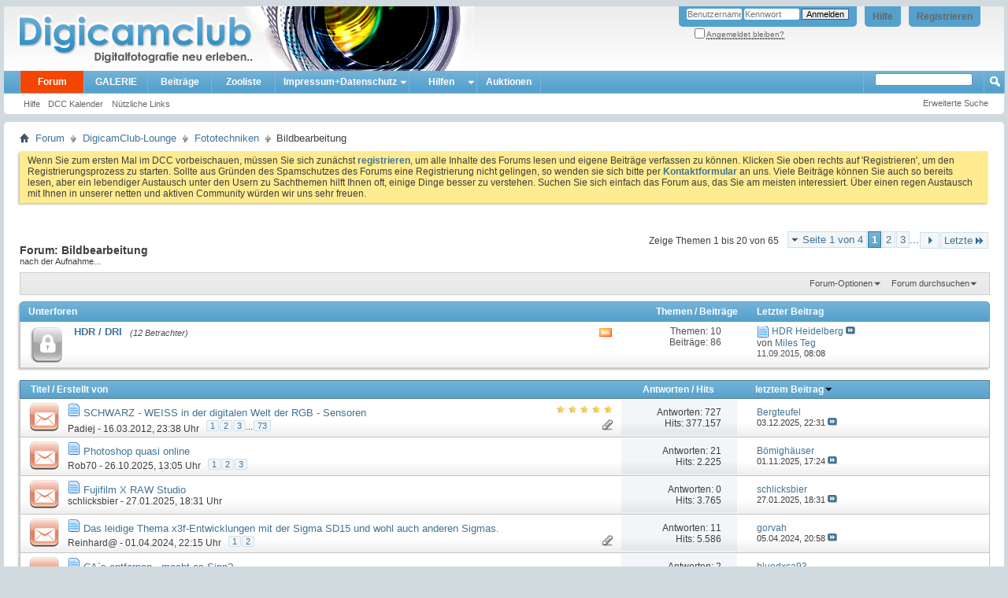

--- FILE ---
content_type: text/html; charset=ISO-8859-1
request_url: https://www.digicamclub.de/forumdisplay.php?f=262&s=1ab93965d33dfdf0074ff23199f7477b
body_size: 19268
content:
<!DOCTYPE html PUBLIC "-//W3C//DTD XHTML 1.0 Transitional//EN" "http://www.w3.org/TR/xhtml1/DTD/xhtml1-transitional.dtd">
<html xmlns="http://www.w3.org/1999/xhtml" dir="ltr" lang="de" id="vbulletin_html">
<head>
	<meta http-equiv="Content-Type" content="text/html; charset=ISO-8859-1" />
<meta id="e_vb_meta_bburl" name="vb_meta_bburl" content="https://www.digicamclub.de" />
<base href="https://www.digicamclub.de/" /><!--[if IE]></base><![endif]-->
<meta name="generator" content="vBulletin 4.2.0" />

	<link rel="Shortcut Icon" href="favicon.ico" type="image/x-icon" />


		<meta name="keywords" content="Bildbearbeitung, digitalkamera test, fotos kommentieren, im Test, digital fotografieren, fotografieren, fotoforum deutsch, deutsch, fotoforum, fotoportal, bilderforum, bilder, Testbericht Digitalkamera, Testberichte Digitalkamera, Testsieger Digitalkamera, Digitalkamera, digicam, digicams, kamera, digitalfotografie, digitalfotos, digital fotos, galerie, forum, fotobücher, digitale fotos, Kamera, Drucker, EBV, Bildbearbeitung, photoshop, irfanview, irfan, digitalkamera forum, Computerfoto, Bildbearbeitung, Scanner, Bild, Diskussion, Fotografie, Foto, Photo, Drucker, Fotodrucker, dslr-forum, dcc, community, testbericht, testberichte,  fixfoto, photo impact, photoimpact, test, bildergalerie, fotogalerie" />
		<meta name="description" content="nach der Aufnahme..." />





	
		<script type="text/javascript" src="https://ajax.googleapis.com/ajax/libs/yui/2.9.0/build/yuiloader-dom-event/yuiloader-dom-event.js"></script>
	

<script type="text/javascript">
<!--
	if (typeof YAHOO === 'undefined') // Load ALL YUI Local
	{
		document.write('<script type="text/javascript" src="clientscript/yui/yuiloader-dom-event/yuiloader-dom-event.js?v=420"><\/script>');
		document.write('<script type="text/javascript" src="clientscript/yui/connection/connection-min.js?v=420"><\/script>');
		var yuipath = 'clientscript/yui';
		var yuicombopath = '';
		var remoteyui = false;
	}
	else	// Load Rest of YUI remotely (where possible)
	{
		var yuipath = 'https://ajax.googleapis.com/ajax/libs/yui/2.9.0/build';
		var yuicombopath = '';
		var remoteyui = true;
		if (!yuicombopath)
		{
			document.write('<script type="text/javascript" src="https://ajax.googleapis.com/ajax/libs/yui/2.9.0/build/connection/connection-min.js"><\/script>');
		}
	}
	var SESSIONURL = "s=b89eaa4f673390615416b034931d4400&";
	var SECURITYTOKEN = "guest";
	var IMGDIR_MISC = "images/misc";
	var IMGDIR_BUTTON = "images/buttons";
	var vb_disable_ajax = parseInt("0", 10);
	var SIMPLEVERSION = "420";
	var BBURL = "https://www.digicamclub.de";
	var LOGGEDIN = 0 > 0 ? true : false;
	var THIS_SCRIPT = "forumdisplay";
	var RELPATH = "forumdisplay.php?f=262";
	var PATHS = {
		forum : "",
		cms   : "",
		blog  : ""
	};
	var AJAXBASEURL = "https://www.digicamclub.de/";
// -->
</script>
<script type="text/javascript" src="https://www.digicamclub.de/clientscript/vbulletin-core.js?v=420"></script>



	<link rel="alternate" type="application/rss+xml" title="DigicamClub - Digitalfotografie neu erleben RSS-Feed" href="https://www.digicamclub.de/external.php?type=RSS2" />
	
		<link rel="alternate" type="application/rss+xml" title="DigicamClub - Digitalfotografie neu erleben - Bildbearbeitung - RSS-Feed" href="https://www.digicamclub.de/external.php?type=RSS2&amp;forumids=262" />
	



	<link rel="stylesheet" type="text/css" href="css.php?styleid=7&amp;langid=2&amp;d=1767258979&amp;td=ltr&amp;sheet=bbcode.css,editor.css,popupmenu.css,reset-fonts.css,vbulletin.css,vbulletin-chrome.css,vbulletin-formcontrols.css," />

	<!--[if lt IE 8]>
	<link rel="stylesheet" type="text/css" href="css.php?styleid=7&amp;langid=2&amp;d=1767258979&amp;td=ltr&amp;sheet=popupmenu-ie.css,vbulletin-ie.css,vbulletin-chrome-ie.css,vbulletin-formcontrols-ie.css,editor-ie.css" />
	<![endif]-->


	<title>Bildbearbeitung</title>
	
	<script type="text/javascript" src="clientscript/vbulletin_read_marker.js?v=420"></script>
	
	
		<link rel="stylesheet" type="text/css" href="css.php?styleid=7&amp;langid=2&amp;d=1767258979&amp;td=ltr&amp;sheet=toolsmenu.css,forumbits.css,forumdisplay.css,threadlist.css,options.css" />
	

	<!--[if lt IE 8]>
	<script type="text/javascript" src="clientscript/vbulletin-threadlist-ie.js?v=420"></script>
		<link rel="stylesheet" type="text/css" href="css.php?styleid=7&amp;langid=2&amp;d=1767258979&amp;td=ltr&amp;sheet=toolsmenu-ie.css,forumbits-ie.css,forumdisplay-ie.css,threadlist-ie.css,options-ie.css" />
	<![endif]-->
	<link rel="stylesheet" type="text/css" href="css.php?styleid=7&amp;langid=2&amp;d=1767258979&amp;td=ltr&amp;sheet=additional.css" />

<meta name="pinterest" content="nopin" />
</head>

<body>

<div class="above_body"> <!-- closing tag is in template navbar -->
<div id="header" class="floatcontainer doc_header">
	<div><a name="top" href="index.php?s=b89eaa4f673390615416b034931d4400" class="logo-image"><img src="images/dcc-finlogo.png" alt="DigicamClub - Digitalfotografie neu erleben - Powered by vBulletin" /></a></div>
	<div id="toplinks" class="toplinks">
		
			<ul class="nouser">
			
				<li><a href="register.php?s=b89eaa4f673390615416b034931d4400" rel="nofollow">Registrieren</a></li>
			
				<li><a rel="help" href="faq.php?s=b89eaa4f673390615416b034931d4400">Hilfe</a></li>
				<li>
			<script type="text/javascript" src="clientscript/vbulletin_md5.js?v=420"></script>
			<form id="navbar_loginform" action="login.php?s=b89eaa4f673390615416b034931d4400&amp;do=login" method="post" onsubmit="md5hash(vb_login_password, vb_login_md5password, vb_login_md5password_utf, 0)">
				<fieldset id="logindetails" class="logindetails">
					<div>
						<div>
					<input type="text" class="textbox default-value" name="vb_login_username" id="navbar_username" size="10" accesskey="u" tabindex="101" value="Benutzername" />
					<input type="password" class="textbox" tabindex="102" name="vb_login_password" id="navbar_password" size="10" />
					<input type="text" class="textbox default-value" tabindex="102" name="vb_login_password_hint" id="navbar_password_hint" size="10" value="Kennwort" style="display:none;" />
					<input type="submit" class="loginbutton" tabindex="104" value="Anmelden" title="Geben Sie zur Anmeldung Ihren Benutzernamen und Ihr Kennwort in die dafür vorgesehenen Textfelder ein oder klicken Sie auf die 'Registrieren'-Schaltfläche, um ein neues Benutzerkonto anzulegen." accesskey="s" />
						</div>
					</div>
				</fieldset>
				<div id="remember" class="remember">
					<label for="cb_cookieuser_navbar"><input type="checkbox" name="cookieuser" value="1" id="cb_cookieuser_navbar" class="cb_cookieuser_navbar" accesskey="c" tabindex="103" /> <acronym style="border-bottom: 1px dotted #000000; cursor: help;" title="Sie bleiben angemeldet, bis Sie sich selbst abmelden.">Angemeldet bleiben?</acronym></label>
				</div>

				<input type="hidden" name="s" value="b89eaa4f673390615416b034931d4400" />
				<input type="hidden" name="securitytoken" value="guest" />
				<input type="hidden" name="do" value="login" />
				<input type="hidden" name="vb_login_md5password" />
				<input type="hidden" name="vb_login_md5password_utf" />
			</form>
			<script type="text/javascript">
			YAHOO.util.Dom.setStyle('navbar_password_hint', "display", "inline");
			YAHOO.util.Dom.setStyle('navbar_password', "display", "none");
			vB_XHTML_Ready.subscribe(function()
			{
			//
				YAHOO.util.Event.on('navbar_username', "focus", navbar_username_focus);
				YAHOO.util.Event.on('navbar_username', "blur", navbar_username_blur);
				YAHOO.util.Event.on('navbar_password_hint', "focus", navbar_password_hint);
				YAHOO.util.Event.on('navbar_password', "blur", navbar_password);
			});
			
			function navbar_username_focus(e)
			{
			//
				var textbox = YAHOO.util.Event.getTarget(e);
				if (textbox.value == 'Benutzername')
				{
				//
					textbox.value='';
					textbox.style.color='#000000';
				}
			}

			function navbar_username_blur(e)
			{
			//
				var textbox = YAHOO.util.Event.getTarget(e);
				if (textbox.value == '')
				{
				//
					textbox.value='Benutzername';
					textbox.style.color='#777777';
				}
			}
			
			function navbar_password_hint(e)
			{
			//
				var textbox = YAHOO.util.Event.getTarget(e);
				
				YAHOO.util.Dom.setStyle('navbar_password_hint', "display", "none");
				YAHOO.util.Dom.setStyle('navbar_password', "display", "inline");
				YAHOO.util.Dom.get('navbar_password').focus();
			}

			function navbar_password(e)
			{
			//
				var textbox = YAHOO.util.Event.getTarget(e);
				
				if (textbox.value == '')
				{
					YAHOO.util.Dom.setStyle('navbar_password_hint', "display", "inline");
					YAHOO.util.Dom.setStyle('navbar_password', "display", "none");
				}
			}
			</script>
				</li>
				
			</ul>
		
	</div>
	<div class="ad_global_header">
		
		

	</div>
	<hr />
</div>

<div id="navbar" class="navbar">
	<ul id="navtabs" class="navtabs floatcontainer">
		
		
	<li class="selected" id="vbtab_forum">
		<a class="navtab" href="forum.php?s=b89eaa4f673390615416b034931d4400">Forum</a>
		
			<ul class="floatcontainer">
				
					
						
							<li id="vbflink_faq"><a href="faq.php?s=b89eaa4f673390615416b034931d4400">Hilfe</a></li>
						
					
				
					
						
							<li id="vbflink_calendar"><a href="calendar.php?s=b89eaa4f673390615416b034931d4400">DCC Kalender</a></li>
						
					
				
					
						
					
				
					
						<li class="popupmenu" id="vbmenu_qlinks">
							<a href="javascript://" class="popupctrl">Nützliche Links</a>
							<ul class="popupbody popuphover">
								
									<li id="vbqlink_leaders"><a href="showgroups.php?s=b89eaa4f673390615416b034931d4400">Mitarbeiterliste zeigen</a></li>
								
								
							</ul>
						</li>
					
				
				
			</ul>
		
	</li>

	<li id="pp_vbgallery">
		<a class="navtab" href="https://www.digicamclub.de/gallery/index.php?s=b89eaa4f673390615416b034931d4400">GALERIE</a>
		
	</li>

	<li id="vbtab_whatsnew">
		<a class="navtab" href="activity.php?s=b89eaa4f673390615416b034931d4400">Beiträge</a>
		
	</li>

	<li id="tab_mdyx_826">
		<a class="navtab" href="https://www.digicamclub.de/pages.php?pageid=1">Zooliste</a>
		
	</li>

		<li class="popupmenu"><a href="javascript://" class="popupctrl navtab" style="background:transparent url(images/misc/arrow.png) no-repeat right center; padding-right: 15px">Impressum+Datenschutz</a><ul class="popupbody popuphover"><li style="text-indent: 0px;"><a style="color:" href="https://www.digicamclub.de/impressum.php?" target="_self">Impressum, Haftung, Nutzungsbedingungen</a></li><li style="text-indent: 0px;"><a style="color:" href="https://www.digicamclub.de/faq.php?faq=vbgal_faq#faq_vbgal_faq_upload_policy" target="_self">Galerie-Regeln</a></li></ul></li><li class="popupmenu"><a href="javascript://" class="popupctrl navtab" style="background:transparent url(images/misc/arrow.png) no-repeat right center; padding-right: 15px">Hilfen</a><ul class="popupbody popuphover"><li style="text-indent: 0px;"><a style="color:" href="https://www.digicamclub.de/showthread.php?t=21156" target="_self">DCC-Benutzerleitfaden</a></li><li style="text-indent: 0px;"><a style="color:" href="https://www.digicamclub.de/forumdisplay.php?f=319" target="_self">Forum u. Galerie</a></li></ul></li><li><a class="navtab" href="forumdisplay.php??s=b89eaa4f673390615416b034931d4400f=365">Auktionen</a></li>
	</ul>
	
		<div id="globalsearch" class="globalsearch">
			<form action="search.php?s=b89eaa4f673390615416b034931d4400&amp;do=process" method="post" id="navbar_search" class="navbar_search">
				
				<input type="hidden" name="securitytoken" value="guest" />
				<input type="hidden" name="do" value="process" />
<!-- adv_quick_search -->
				<span class="textboxcontainer popupmenu">
				<span class="popupctrl"><input type="text" value="" name="query" class="textbox" tabindex="99"/></span>
				<ul id="navbar_search_options" class="popupbody popuphover">
					<li>
						<label for="cb_navsearch_titleonly"><input id="cb_navsearch_titleonly" type="checkbox" name="titleonly" value="1" /> Nur Titel durchsuchen</label>
					</li>
					<li>
						<label for="cb_navsearch_showposts"><input id="cb_navsearch_showposts" type="checkbox" name="showposts" value="1" /> Treffer als Beiträge anzeigen</label>
					</li>
				</ul>
				</span>
<!-- // adv_quick_search -->
				<!-- <span class="textboxcontainer"><span><input type="text" value="" name="query" class="textbox" tabindex="99"/></span></span> -->
				<span class="buttoncontainer"><span><input type="image" class="searchbutton" src="images/buttons/search.png" name="submit" onclick="document.getElementById('navbar_search').submit;" tabindex="100"/></span></span>
			</form>
			<ul class="navbar_advanced_search">
				<li><a href="search.php?s=b89eaa4f673390615416b034931d4400" accesskey="4">Erweiterte Suche</a></li>
				
			</ul>
		</div>
	
</div>
</div><!-- closing div for above_body -->

<div class="body_wrapper">
<div id="breadcrumb" class="breadcrumb">
	<ul class="floatcontainer">
		<li class="navbithome"><a href="index.php?s=b89eaa4f673390615416b034931d4400" accesskey="1"><img src="images/misc/navbit-home.png" alt="Startseite" /></a></li>
		
	<li class="navbit"><a href="index.php?s=b89eaa4f673390615416b034931d4400">Forum</a></li>

	<li class="navbit"><a href="forumdisplay.php?f=9&amp;s=b89eaa4f673390615416b034931d4400">DigicamClub-Lounge</a></li>

	<li class="navbit"><a href="forumdisplay.php?f=256&amp;s=b89eaa4f673390615416b034931d4400">Fototechniken</a></li>

		
	<li class="navbit lastnavbit"><span>Bildbearbeitung</span></li>

	</ul>
	<hr />
</div>

 



	<form action="profile.php?do=dismissnotice" method="post" id="notices" class="notices">
		<input type="hidden" name="do" value="dismissnotice" />
		<input type="hidden" name="s" value="s=b89eaa4f673390615416b034931d4400&amp;" />
		<input type="hidden" name="securitytoken" value="guest" />
		<input type="hidden" id="dismiss_notice_hidden" name="dismiss_noticeid" value="" />
		<input type="hidden" name="url" value="" />
		<ol>
			<li class="restore" id="navbar_notice_3">
	
	Wenn Sie zum ersten Mal im DCC  vorbeischauen, müssen Sie sich zunächst <a href="register.php?s=b89eaa4f673390615416b034931d4400&amp;" target="_blank"><b>registrieren</b></a>,
	um alle Inhalte des Forums lesen und eigene Beiträge verfassen zu können. Klicken Sie oben rechts auf 'Registrieren', um den Registrierungsprozess zu
		starten. 
Sollte aus Gründen des Spamschutzes des Forums eine Registrierung nicht gelingen, so wenden sie sich bitte per <a href="sendmessage.php? s=b89eaa4f673390615416b034931d4400&amp;" target="_blank"><b> Kontaktformular</b></a> an uns.

Viele Beiträge können Sie auch so bereits  lesen, aber ein lebendiger Austausch unter den Usern zu Sachthemen  hilft Ihnen oft, einige Dinge besser zu verstehen.  

Suchen Sie sich einfach das Forum aus, das Sie am meisten
		interessiert.

Über einen regen Austausch mit Ihnen  in unserer netten und aktiven Community würden wir uns sehr freuen.
</li>
		</ol>
	</form>





<div id="above_threadlist" class="above_threadlist">

	
	<div class="threadpagenav">
		<form action="forumdisplay.php?f=262&amp;page=3&amp;s=b89eaa4f673390615416b034931d4400" method="get" class="pagination popupmenu nohovermenu">
<input type="hidden" name="f" value="262" /><input type="hidden" name="s" value="b89eaa4f673390615416b034931d4400" />
	
		<span><a href="javascript://" class="popupctrl">Seite 1 von 4</a></span>
		
		
		
		<span class="selected"><a href="javascript://" title="Ergebnis 1 bis 20 von 65">1</a></span><span><a href="forumdisplay.php?f=262&amp;page=2&amp;s=b89eaa4f673390615416b034931d4400" title="Zeige Ergebnis 21 bis 40 von 65">2</a></span><span><a href="forumdisplay.php?f=262&amp;page=3&amp;s=b89eaa4f673390615416b034931d4400" title="Zeige Ergebnis 41 bis 60 von 65">3</a></span>
		
		<span class="separator">...</span>
		
		
		<span class="prev_next"><a rel="next" href="forumdisplay.php?f=262&amp;page=2&amp;s=b89eaa4f673390615416b034931d4400" title="Nächste Seite - Ergebnis 21 bis 40 von 65"><img src="images/pagination/next-right.png" alt="Nächste" /></a></span>
		
		
		<span class="first_last"><a href="forumdisplay.php?f=262&amp;page=4&amp;s=b89eaa4f673390615416b034931d4400" title="Letzte Seite - Ergebnis 61 bis 65 von 65">Letzte<img src="images/pagination/last-right.png" alt="Letzte" /></a></span>
		
	
	<ul class="popupbody popuphover">
		<li class="formsubmit jumptopage"><label>Gehe zu Seite: <input type="text" name="page" size="4" /></label> <input type="submit" class="button" value="Los" /></li>
	</ul>
</form>
		<div id="threadpagestats" class="threadpagestats">Zeige Themen 1 bis 20 von 65</div>
	</div>
	
</div>
<div id="pagetitle" class="pagetitle">
	<h1>Forum: <span class="forumtitle">Bildbearbeitung</span></h1>
	<p class="description">nach der Aufnahme...</p>
</div>

	
	<div id="above_threadlist_controls" class="above_threadlist_controls toolsmenu">
		<div>
		<ul class="popupgroup forumdisplaypopups" id="forumdisplaypopups">
			<li class="popupmenu nohovermenu" id="forumtools">
				<h6><a href="javascript://" class="popupctrl" rel="nofollow">Forum-Optionen</a></h6>
				<ul class="popupbody popuphover">
					
						<li>
							<a href="forumdisplay.php?s=b89eaa4f673390615416b034931d4400&amp;do=markread&amp;f=262&amp;markreadhash=guest" rel="nofollow" onclick="return mark_forum_and_threads_read(262);">
								Dieses Forum als gelesen markieren
							</a>
						</li>
						
					<li><a href="forumdisplay.php?f=256&amp;s=b89eaa4f673390615416b034931d4400" rel="nofollow">Eine Ebene nach oben</a></li>
				</ul>
			</li>
                        
			<li class="popupmenu nohovermenu forumsearch menusearch" id="forumsearch">
				<h6><a href="javascript://" class="popupctrl">Forum durchsuchen</a></h6>
				<form action="search.php?do=process" method="get">
				<ul class="popupbody popuphover">
					<li>
						<input type="text" class="searchbox" name="q" value="Suchen..." />
						<input type="submit" class="button" value="Suchen" />
					</li>
					<li class="formsubmit" id="popupsearch">
						<div class="submitoptions">
							<label><input type="radio" name="showposts" value="0" checked="checked" /> Zeige Themen</label>
							<label><input type="radio" name="showposts" value="1" /> Zeige Beiträge</label>
						</div>
						<div class="advancedsearchlink"><a href="search.php?s=b89eaa4f673390615416b034931d4400&amp;search_type=1&amp;contenttype=vBForum_Post&amp;forumchoice[]=262" rel="nofollow">Erweiterte Suche</a></div>

					</li>
				</ul>
				<input type="hidden" name="s" value="b89eaa4f673390615416b034931d4400" />
				<input type="hidden" name="securitytoken" value="guest" />
				<input type="hidden" name="do" value="process" />
				<input type="hidden" name="contenttype" value="vBForum_Post" />
				<input type="hidden" name="forumchoice[]" value="262" />
				<input type="hidden" name="childforums" value="1" />
				<input type="hidden" name="exactname" value="1" />
				</form>
			</li>
			



		</ul>
			
		</div>
	</div>
	




<div id="forumbits" class="forumbits">
	<div class="forumhead">
		<h2>
			<span class="forumtitle">Unterforen</span>
			<span class="forumthreadpost">Themen / Beiträge&nbsp;</span>
			<span class="forumlastpost">Letzter Beitrag</span>
		</h2>
	</div>
	<ol>
		<li id="forum263" class="forumbit_post old_lock L1">

<div class="forumbit_post L2">
	<div class="forumrow">
		<div class="foruminfo">
			<img src="images/statusicon/forum_old_lock-48.png" class="forumicon" id="forum_statusicon_263" alt="" />
			<div class="forumdata">
				<div class="datacontainer">
					<div class="titleline">
						<h2 class="forumtitle"><a href="forumdisplay.php?f=263&amp;s=b89eaa4f673390615416b034931d4400">HDR / DRI</a></h2>
						<span class="viewing">(12 Betrachter)</span>
					</div>
					
					
					
				</div>
			</div>
		</div>
		
			<h4 class="nocss_label">Aktionen:</h4>
			<ul class="forumactionlinks td">
			
				
					<li class="forumactionlink rsslink"><a href="external.php?s=b89eaa4f673390615416b034931d4400&amp;type=RSS2&amp;forumids=263" title="RSS-Feed dieses Forums anzeigen">RSS-Feed dieses Forums anzeigen</a></li>
				
				
			
			</ul>
			<h4 class="nocss_label">Statistik:</h4>
			<ul class="forumstats_2 td">
				<li>Themen: 10</li>
				<li>Beiträge: 86</li>
			</ul>
			<div class="forumlastpost td">
				<h4 class="lastpostlabel">Letzter Beitrag:</h4>
				<div>
					
	<p class="lastposttitle">
	<img src="https://www.digicamclub.de/images/icons/icon1.png" class="postimg" alt="" border="0" />
	
	<a href="showthread.php?t=20973&amp;s=b89eaa4f673390615416b034931d4400&amp;goto=newpost" class="threadtitle" title="Zum ersten ungelesenen Beitrag im Thema 'HDR Heidelberg' gehen">HDR Heidelberg</a>
	<a href="showthread.php?t=20973&amp;s=b89eaa4f673390615416b034931d4400&amp;p=233665#post233665"><img src="images/buttons/lastpost-right.png" alt="Gehe zum letzten Beitrag" /></a>
	</p>
	<div class="lastpostby">
	
		von <div class="popupmenu memberaction">
	<a class="username offline popupctrl" href="member.php?u=8199&amp;s=b89eaa4f673390615416b034931d4400" title="Miles Teg ist offline"><strong>Miles Teg</strong></a>
	<ul class="popupbody popuphover memberaction_body">
		<li class="left">
			<a href="member.php?u=8199&amp;s=b89eaa4f673390615416b034931d4400" class="siteicon_profile">
				Profil
			</a>
		</li>
		
		<li class="right">
			<a href="search.php?s=b89eaa4f673390615416b034931d4400&amp;do=finduser&amp;userid=8199&amp;contenttype=vBForum_Post&amp;showposts=1" class="siteicon_forum" rel="nofollow">
				Beiträge anzeigen
			</a>
		</li>
		
		
		
		
		
		
		
		

		

		
					
		<li class="left">
			<img src="images/site_icons/photo.png" alt="" />
			<a href="https://www.digicamclub.de/gallery/browseimages.php?s=b89eaa4f673390615416b034931d4400&amp;do=member&amp;imageuser=8199">
				Zeige Galerie Uploads
			</a>
		</li>		
		
	
	</ul>
</div>
	
	</div>
	<p class="lastpostdate">11.09.2015, <span class="time">08:08</span></p>

				</div>
			</div>
		
	</div>
	
</div>
</li>
	</ol>
</div>





<div id="threadlist" class="threadlist">
	<form id="thread_inlinemod_form" action="inlinemod.php?forumid=262" method="post">
		<h2 class="hidden">Themen im Forum</h2>

		<div>
			<div class="threadlisthead table">
				<div>
				<span class="threadinfo">
					<span class="threadtitle">
						<a href="forumdisplay.php?f=262&amp;s=b89eaa4f673390615416b034931d4400&amp;sort=title&amp;order=asc" rel="nofollow">Titel</a> /
						<a href="forumdisplay.php?f=262&amp;s=b89eaa4f673390615416b034931d4400&amp;sort=postusername&amp;order=asc" rel="nofollow">Erstellt von</a>
					</span>
				</span>
				

					<span class="threadstats td"><a href="forumdisplay.php?f=262&amp;s=b89eaa4f673390615416b034931d4400&amp;sort=replycount&amp;order=desc" rel="nofollow">Antworten</a> / <a href="forumdisplay.php?f=262&amp;s=b89eaa4f673390615416b034931d4400&amp;sort=views&amp;order=desc" rel="nofollow">Hits</a></span>
					<span class="threadlastpost td"><a href="forumdisplay.php?f=262&amp;s=b89eaa4f673390615416b034931d4400&amp;sort=lastpost&amp;order=asc" rel="nofollow">letztem Beitrag<img class="sortarrow" src="images/buttons/sortarrow-asc.png" alt="Sortierung umkehren" border="0" /></a></span>
					
				
				</div>
			</div>

			
			
				<ol id="threads" class="threads">
					<li class="threadbit hot attachments" id="thread_15521">
	<div class="rating5 nonsticky">
		<div class="threadinfo" title="Hallo! 
 
Die SW Leica, die in gewissen Rumors vorkommt, hat mir keine Ruhe gelassen.  
 
Schwarz - Weiß - dazwischen alle Graustufen - immer wieder fällt mir auf, dass die Gewinnerbilder div. Fotowettbewerbe auf die Farbe verzichten.  
 
Warum ist das wohl so?  
 
Tut es unserem Sehnerv gut, die...">
			<!--  status icon block -->
			<a class="threadstatus" rel="vB::AJAX" ></a>

			<!-- title / author block -->
			<div class="inner">
				<h3 class="threadtitle">
                    	

                    
                            <img src="https://www.digicamclub.de/images/icons/icon1.png" alt="" border="0" />
                    

					
                                        
 					
                	<a class="title" href="showthread.php?t=15521&amp;s=b89eaa4f673390615416b034931d4400" id="thread_title_15521">SCHWARZ - WEISS in der digitalen Welt der RGB - Sensoren</a>
				</h3>

				<div class="threadmeta">				
					<div class="author">
												
						
							<span class="label"><a href="member.php?u=4775&amp;s=b89eaa4f673390615416b034931d4400" class="username understate" title="Erstellt von Padiej (16.03.2012 um 23:38 Uhr)">Padiej</a>&nbsp;-&nbsp;16.03.2012,&nbsp;23:38 Uhr</span>
						
						
						
							<dl class="pagination" id="pagination_threadbit_15521">
								<dt class="label">73 Seiten <span class="separator">&bull;</span></dt>
								<dd>
									 <span><a href="showthread.php?t=15521&amp;s=b89eaa4f673390615416b034931d4400">1</a></span> <span><a href="showthread.php?t=15521&amp;page=2&amp;s=b89eaa4f673390615416b034931d4400">2</a></span> <span><a href="showthread.php?t=15521&amp;page=3&amp;s=b89eaa4f673390615416b034931d4400">3</a></span>
									 <span class="separator">...</span> <span><a href="showthread.php?t=15521&amp;page=73&amp;s=b89eaa4f673390615416b034931d4400">73</a></span>
								</dd>
							</dl>
						
						<!-- iconinfo -->
						<div class="threaddetails td">
							<div class="threaddetailicons">
								
								
								
								
								
									<a href="javascript://" onclick="attachments(15521); return false"> <img src="images/misc/paperclip.png" border="0" alt="Liste der Anhänge anzeigen (Anzahl: 696)" /></a>
								
								
							</div>
						</div>
					</div>
					
				</div>

			</div>
		</div>
		
		<!-- threadstats -->
		
		<ul class="threadstats td alt" title="">
			
				<li>Antworten: <a href="misc.php?do=whoposted&amp;t=15521" onclick="who(15521); return false;" class="understate">727</a></li>
				<li>Hits: 377.157</li>
			
			<li class="hidden">Bewertung5 / 5</li>
		</ul>
							
		<!-- lastpost -->
		<dl class="threadlastpost td">
		
			<dt class="lastpostby hidden">letztem Beitrag</dt>
			<dd><div class="popupmenu memberaction">
	<a class="username offline popupctrl" href="member.php?u=10905&amp;s=b89eaa4f673390615416b034931d4400" title="Bergteufel ist offline"><strong>Bergteufel</strong></a>
	<ul class="popupbody popuphover memberaction_body">
		<li class="left">
			<a href="member.php?u=10905&amp;s=b89eaa4f673390615416b034931d4400" class="siteicon_profile">
				Profil
			</a>
		</li>
		
		<li class="right">
			<a href="search.php?s=b89eaa4f673390615416b034931d4400&amp;do=finduser&amp;userid=10905&amp;contenttype=vBForum_Post&amp;showposts=1" class="siteicon_forum" rel="nofollow">
				Beiträge anzeigen
			</a>
		</li>
		
		
		
		
		
		
		
		

		

		
					
		<li class="left">
			<img src="images/site_icons/photo.png" alt="" />
			<a href="https://www.digicamclub.de/gallery/browseimages.php?s=b89eaa4f673390615416b034931d4400&amp;do=member&amp;imageuser=10905">
				Zeige Galerie Uploads
			</a>
		</li>		
		
	
	</ul>
</div></dd>
			<dd>03.12.2025, <span class="time">22:31</span>
			<a href="showthread.php?t=15521&amp;s=b89eaa4f673390615416b034931d4400&amp;p=333089#post333089" class="lastpostdate understate" title="Gehe zum letzten Beitrag"><img src="images/buttons/lastpost-right.png" alt="Gehe zum letzten Beitrag" /></a>
			</dd>
		
		</dl>

		
		
		
		
	</div>
</li><li class="threadbit hot" id="thread_27305">
	<div class="rating0 nonsticky">
		<div class="threadinfo" title="Hallo zusammen,  
 
die meisten hier haben vermutlich das Problem: Welche Bildbearbeitungssoftware nehmen? Die ABOs sind sehr teuer und für den Otto-Normal-Hobbyisten nicht lohnenswert. Vor dem Problem stand ich auch lange. Aktuell habe ich allerdings persönlich den Luxus, dass ich über die Schule...">
			<!--  status icon block -->
			<a class="threadstatus" rel="vB::AJAX" ></a>

			<!-- title / author block -->
			<div class="inner">
				<h3 class="threadtitle">
                    	

                    
                            <img src="https://www.digicamclub.de/images/icons/icon1.png" alt="" border="0" />
                    

					
                                        
 					
                	<a class="title" href="showthread.php?t=27305&amp;s=b89eaa4f673390615416b034931d4400" id="thread_title_27305">Photoshop quasi online</a>
				</h3>

				<div class="threadmeta">				
					<div class="author">
												
						
							<span class="label"><a href="member.php?u=10320&amp;s=b89eaa4f673390615416b034931d4400" class="username understate" title="Erstellt von Rob70 (26.10.2025 um 13:05 Uhr)">Rob70</a>&nbsp;-&nbsp;26.10.2025,&nbsp;13:05 Uhr</span>
						
						
						
							<dl class="pagination" id="pagination_threadbit_27305">
								<dt class="label">3 Seiten <span class="separator">&bull;</span></dt>
								<dd>
									 <span><a href="showthread.php?t=27305&amp;s=b89eaa4f673390615416b034931d4400">1</a></span> <span><a href="showthread.php?t=27305&amp;page=2&amp;s=b89eaa4f673390615416b034931d4400">2</a></span> <span><a href="showthread.php?t=27305&amp;page=3&amp;s=b89eaa4f673390615416b034931d4400">3</a></span>
									
								</dd>
							</dl>
						
						<!-- iconinfo -->
						<div class="threaddetails td">
							<div class="threaddetailicons">
								
								
								
								
								
								
							</div>
						</div>
					</div>
					
				</div>

			</div>
		</div>
		
		<!-- threadstats -->
		
		<ul class="threadstats td alt" title="">
			
				<li>Antworten: <a href="misc.php?do=whoposted&amp;t=27305" onclick="who(27305); return false;" class="understate">21</a></li>
				<li>Hits: 2.225</li>
			
			<li class="hidden">Bewertung0 / 5</li>
		</ul>
							
		<!-- lastpost -->
		<dl class="threadlastpost td">
		
			<dt class="lastpostby hidden">letztem Beitrag</dt>
			<dd><div class="popupmenu memberaction">
	<a class="username offline popupctrl" href="member.php?u=9968&amp;s=b89eaa4f673390615416b034931d4400" title="Bömighäuser ist offline"><strong>Bömighäuser</strong></a>
	<ul class="popupbody popuphover memberaction_body">
		<li class="left">
			<a href="member.php?u=9968&amp;s=b89eaa4f673390615416b034931d4400" class="siteicon_profile">
				Profil
			</a>
		</li>
		
		<li class="right">
			<a href="search.php?s=b89eaa4f673390615416b034931d4400&amp;do=finduser&amp;userid=9968&amp;contenttype=vBForum_Post&amp;showposts=1" class="siteicon_forum" rel="nofollow">
				Beiträge anzeigen
			</a>
		</li>
		
		
		
		
		
		
		
		

		

		
					
		<li class="left">
			<img src="images/site_icons/photo.png" alt="" />
			<a href="https://www.digicamclub.de/gallery/browseimages.php?s=b89eaa4f673390615416b034931d4400&amp;do=member&amp;imageuser=9968">
				Zeige Galerie Uploads
			</a>
		</li>		
		
	
	</ul>
</div></dd>
			<dd>01.11.2025, <span class="time">17:24</span>
			<a href="showthread.php?t=27305&amp;s=b89eaa4f673390615416b034931d4400&amp;p=332855#post332855" class="lastpostdate understate" title="Gehe zum letzten Beitrag"><img src="images/buttons/lastpost-right.png" alt="Gehe zum letzten Beitrag" /></a>
			</dd>
		
		</dl>

		
		
		
		
	</div>
</li><li class="threadbit hot" id="thread_27132">
	<div class="rating0 nonsticky">
		<div class="threadinfo" title="Ich bin jetzt wieder so häufig selbst auf ambitionierte Fujifllm JPEG-Fotograf:innen gestoßen, die X RAW Studio noch immer nicht kennen, dass ich mich mal an eine kleine Einführung gesetzt habe. 
 
Entweder in Text- und Bildform:...">
			<!--  status icon block -->
			<a class="threadstatus" rel="vB::AJAX" ></a>

			<!-- title / author block -->
			<div class="inner">
				<h3 class="threadtitle">
                    	

                    
                            <img src="https://www.digicamclub.de/images/icons/icon1.png" alt="" border="0" />
                    

					
                                        
 					
                	<a class="title" href="showthread.php?t=27132&amp;s=b89eaa4f673390615416b034931d4400" id="thread_title_27132">Fujifilm X RAW Studio</a>
				</h3>

				<div class="threadmeta">				
					<div class="author">
												
						
							<span class="label"><a href="member.php?u=15121&amp;s=b89eaa4f673390615416b034931d4400" class="username understate" title="Erstellt von schlicksbier (27.01.2025 um 18:31 Uhr)">schlicksbier</a>&nbsp;-&nbsp;27.01.2025,&nbsp;18:31 Uhr</span>
						
						
						
						<!-- iconinfo -->
						<div class="threaddetails td">
							<div class="threaddetailicons">
								
								
								
								
								
								
							</div>
						</div>
					</div>
					
				</div>

			</div>
		</div>
		
		<!-- threadstats -->
		
		<ul class="threadstats td alt" title="">
			
				<li>Antworten: <a href="misc.php?do=whoposted&amp;t=27132" onclick="who(27132); return false;" class="understate">0</a></li>
				<li>Hits: 3.765</li>
			
			<li class="hidden">Bewertung0 / 5</li>
		</ul>
							
		<!-- lastpost -->
		<dl class="threadlastpost td">
		
			<dt class="lastpostby hidden">letztem Beitrag</dt>
			<dd><div class="popupmenu memberaction">
	<a class="username offline popupctrl" href="member.php?u=15121&amp;s=b89eaa4f673390615416b034931d4400" title="schlicksbier ist offline"><strong>schlicksbier</strong></a>
	<ul class="popupbody popuphover memberaction_body">
		<li class="left">
			<a href="member.php?u=15121&amp;s=b89eaa4f673390615416b034931d4400" class="siteicon_profile">
				Profil
			</a>
		</li>
		
		<li class="right">
			<a href="search.php?s=b89eaa4f673390615416b034931d4400&amp;do=finduser&amp;userid=15121&amp;contenttype=vBForum_Post&amp;showposts=1" class="siteicon_forum" rel="nofollow">
				Beiträge anzeigen
			</a>
		</li>
		
		
		
		
		
		
		<li class="left">
			<a href="https://www.schlicksbier.com" class="siteicon_homepage">
				Homepage besuchen
			</a>
		</li>
		
		
		

		

		
					
		<li class="left">
			<img src="images/site_icons/photo.png" alt="" />
			<a href="https://www.digicamclub.de/gallery/browseimages.php?s=b89eaa4f673390615416b034931d4400&amp;do=member&amp;imageuser=15121">
				Zeige Galerie Uploads
			</a>
		</li>		
		
	
	</ul>
</div></dd>
			<dd>27.01.2025, <span class="time">18:31</span>
			<a href="showthread.php?t=27132&amp;s=b89eaa4f673390615416b034931d4400&amp;p=330323#post330323" class="lastpostdate understate" title="Gehe zum letzten Beitrag"><img src="images/buttons/lastpost-right.png" alt="Gehe zum letzten Beitrag" /></a>
			</dd>
		
		</dl>

		
		
		
		
	</div>
</li><li class="threadbit hot attachments" id="thread_26867">
	<div class="rating0 nonsticky">
		<div class="threadinfo" title="Hallo, 
 
Sigma hat ja bekanntlich sowohl das x3f-Format als auch den SA-Anschluss aufgegeben. Ein Linux-Support gab es zu keiner Zeit.  
 
Regulär können die Bilder einer Sigma SD nur mit der proprietären Software Sigma PhotoPro ( SPP ) entwickelt werden. Das Programm macht diese Aufgabe auch ganz...">
			<!--  status icon block -->
			<a class="threadstatus" rel="vB::AJAX" ></a>

			<!-- title / author block -->
			<div class="inner">
				<h3 class="threadtitle">
                    	

                    
                            <img src="https://www.digicamclub.de/images/icons/icon1.png" alt="" border="0" />
                    

					
                                        
 					
                	<a class="title" href="showthread.php?t=26867&amp;s=b89eaa4f673390615416b034931d4400" id="thread_title_26867">Das leidige Thema x3f-Entwicklungen mit der Sigma SD15 und wohl auch anderen Sigmas.</a>
				</h3>

				<div class="threadmeta">				
					<div class="author">
												
						
							<span class="label"><a href="member.php?u=16343&amp;s=b89eaa4f673390615416b034931d4400" class="username understate" title="Erstellt von Reinhard@ (01.04.2024 um 22:15 Uhr)">Reinhard@</a>&nbsp;-&nbsp;01.04.2024,&nbsp;22:15 Uhr</span>
						
						
						
							<dl class="pagination" id="pagination_threadbit_26867">
								<dt class="label">2 Seiten <span class="separator">&bull;</span></dt>
								<dd>
									 <span><a href="showthread.php?t=26867&amp;s=b89eaa4f673390615416b034931d4400">1</a></span> <span><a href="showthread.php?t=26867&amp;page=2&amp;s=b89eaa4f673390615416b034931d4400">2</a></span>
									
								</dd>
							</dl>
						
						<!-- iconinfo -->
						<div class="threaddetails td">
							<div class="threaddetailicons">
								
								
								
								
								
									<a href="javascript://" onclick="attachments(26867); return false"> <img src="images/misc/paperclip.png" border="0" alt="Liste der Anhänge anzeigen (Anzahl: 7)" /></a>
								
								
							</div>
						</div>
					</div>
					
				</div>

			</div>
		</div>
		
		<!-- threadstats -->
		
		<ul class="threadstats td alt" title="">
			
				<li>Antworten: <a href="misc.php?do=whoposted&amp;t=26867" onclick="who(26867); return false;" class="understate">11</a></li>
				<li>Hits: 5.586</li>
			
			<li class="hidden">Bewertung0 / 5</li>
		</ul>
							
		<!-- lastpost -->
		<dl class="threadlastpost td">
		
			<dt class="lastpostby hidden">letztem Beitrag</dt>
			<dd><div class="popupmenu memberaction">
	<a class="username online popupctrl" href="member.php?u=12819&amp;s=b89eaa4f673390615416b034931d4400" title="gorvah ist gerade online"><strong>gorvah</strong></a>
	<ul class="popupbody popuphover memberaction_body">
		<li class="left">
			<a href="member.php?u=12819&amp;s=b89eaa4f673390615416b034931d4400" class="siteicon_profile">
				Profil
			</a>
		</li>
		
		<li class="right">
			<a href="search.php?s=b89eaa4f673390615416b034931d4400&amp;do=finduser&amp;userid=12819&amp;contenttype=vBForum_Post&amp;showposts=1" class="siteicon_forum" rel="nofollow">
				Beiträge anzeigen
			</a>
		</li>
		
		
		
		
		
		
		
		

		

		
					
		<li class="left">
			<img src="images/site_icons/photo.png" alt="" />
			<a href="https://www.digicamclub.de/gallery/browseimages.php?s=b89eaa4f673390615416b034931d4400&amp;do=member&amp;imageuser=12819">
				Zeige Galerie Uploads
			</a>
		</li>		
		
	
	</ul>
</div></dd>
			<dd>05.04.2024, <span class="time">20:58</span>
			<a href="showthread.php?t=26867&amp;s=b89eaa4f673390615416b034931d4400&amp;p=327296#post327296" class="lastpostdate understate" title="Gehe zum letzten Beitrag"><img src="images/buttons/lastpost-right.png" alt="Gehe zum letzten Beitrag" /></a>
			</dd>
		
		</dl>

		
		
		
		
	</div>
</li><li class="threadbit hot attachments" id="thread_26641">
	<div class="rating0 nonsticky">
		<div class="threadinfo" title="Yashinon dx 35 f2.8 
 
 - 100% Crop 
 
links unkorrigiert, rechts wenn ich in Name that lens 50mm eintrage und es dann in dxo Photolab öffne und die CA' Korrektur aktiviere.  
Wie man sieht ein rießengroßer Unterschied. Die Software rechnet den Fehler komplett raus. Das 50 dx hat auch diesen Fehler...">
			<!--  status icon block -->
			<a class="threadstatus" rel="vB::AJAX" ></a>

			<!-- title / author block -->
			<div class="inner">
				<h3 class="threadtitle">
                    	

                    
                            <img src="https://www.digicamclub.de/images/icons/icon1.png" alt="" border="0" />
                    

					
                                        
 					
                	<a class="title" href="showthread.php?t=26641&amp;s=b89eaa4f673390615416b034931d4400" id="thread_title_26641">CA`s entfernen - macht es Sinn?</a>
				</h3>

				<div class="threadmeta">				
					<div class="author">
												
						
							<span class="label"><a href="member.php?u=15117&amp;s=b89eaa4f673390615416b034931d4400" class="username understate" title="Erstellt von bluedxca93 (22.08.2023 um 17:31 Uhr)">bluedxca93</a>&nbsp;-&nbsp;22.08.2023,&nbsp;17:31 Uhr</span>
						
						
						
						<!-- iconinfo -->
						<div class="threaddetails td">
							<div class="threaddetailicons">
								
								
								
								
								
									<a href="javascript://" onclick="attachments(26641); return false"> <img src="images/misc/paperclip.png" border="0" alt="Liste der Anhänge anzeigen (Anzahl: 1)" /></a>
								
								
							</div>
						</div>
					</div>
					
				</div>

			</div>
		</div>
		
		<!-- threadstats -->
		
		<ul class="threadstats td alt" title="">
			
				<li>Antworten: <a href="misc.php?do=whoposted&amp;t=26641" onclick="who(26641); return false;" class="understate">2</a></li>
				<li>Hits: 5.649</li>
			
			<li class="hidden">Bewertung0 / 5</li>
		</ul>
							
		<!-- lastpost -->
		<dl class="threadlastpost td">
		
			<dt class="lastpostby hidden">letztem Beitrag</dt>
			<dd><div class="popupmenu memberaction">
	<a class="username offline popupctrl" href="member.php?u=15117&amp;s=b89eaa4f673390615416b034931d4400" title="bluedxca93 ist offline"><strong>bluedxca93</strong></a>
	<ul class="popupbody popuphover memberaction_body">
		<li class="left">
			<a href="member.php?u=15117&amp;s=b89eaa4f673390615416b034931d4400" class="siteicon_profile">
				Profil
			</a>
		</li>
		
		<li class="right">
			<a href="search.php?s=b89eaa4f673390615416b034931d4400&amp;do=finduser&amp;userid=15117&amp;contenttype=vBForum_Post&amp;showposts=1" class="siteicon_forum" rel="nofollow">
				Beiträge anzeigen
			</a>
		</li>
		
		
		
		
		
		
		
		

		

		
					
		<li class="left">
			<img src="images/site_icons/photo.png" alt="" />
			<a href="https://www.digicamclub.de/gallery/browseimages.php?s=b89eaa4f673390615416b034931d4400&amp;do=member&amp;imageuser=15117">
				Zeige Galerie Uploads
			</a>
		</li>		
		
	
	</ul>
</div></dd>
			<dd>25.08.2023, <span class="time">19:10</span>
			<a href="showthread.php?t=26641&amp;s=b89eaa4f673390615416b034931d4400&amp;p=324235#post324235" class="lastpostdate understate" title="Gehe zum letzten Beitrag"><img src="images/buttons/lastpost-right.png" alt="Gehe zum letzten Beitrag" /></a>
			</dd>
		
		</dl>

		
		
		
		
	</div>
</li><li class="threadbit hot" id="thread_26460">
	<div class="rating0 nonsticky">
		<div class="threadinfo" title="moin,  
reicht für die neue Entrauschfunktion von Lightroom Classic eine GTX1650 oder eine RX6400 aus? 
Da ich ja nicht Zocke, läuft mein Rechner nur via iGPU (UHD770) und die ist zu schlapp für manche LR Funktionen 
 
Gruß 
Carsten">
			<!--  status icon block -->
			<a class="threadstatus" rel="vB::AJAX" ></a>

			<!-- title / author block -->
			<div class="inner">
				<h3 class="threadtitle">
                    	

                    
                            <img src="https://www.digicamclub.de/images/icons/icon1.png" alt="" border="0" />
                    

					
                                        
 					
                	<a class="title" href="showthread.php?t=26460&amp;s=b89eaa4f673390615416b034931d4400" id="thread_title_26460">GPU für Lightroom</a>
				</h3>

				<div class="threadmeta">				
					<div class="author">
												
						
							<span class="label"><a href="member.php?u=4436&amp;s=b89eaa4f673390615416b034931d4400" class="username understate" title="Erstellt von kaltenase (30.04.2023 um 09:34 Uhr)">kaltenase</a>&nbsp;-&nbsp;30.04.2023,&nbsp;09:34 Uhr</span>
						
						
						
						<!-- iconinfo -->
						<div class="threaddetails td">
							<div class="threaddetailicons">
								
								
								
								
								
								
							</div>
						</div>
					</div>
					
				</div>

			</div>
		</div>
		
		<!-- threadstats -->
		
		<ul class="threadstats td alt" title="">
			
				<li>Antworten: <a href="misc.php?do=whoposted&amp;t=26460" onclick="who(26460); return false;" class="understate">7</a></li>
				<li>Hits: 15.894</li>
			
			<li class="hidden">Bewertung0 / 5</li>
		</ul>
							
		<!-- lastpost -->
		<dl class="threadlastpost td">
		
			<dt class="lastpostby hidden">letztem Beitrag</dt>
			<dd><div class="popupmenu memberaction">
	<a class="username offline popupctrl" href="member.php?u=15117&amp;s=b89eaa4f673390615416b034931d4400" title="bluedxca93 ist offline"><strong>bluedxca93</strong></a>
	<ul class="popupbody popuphover memberaction_body">
		<li class="left">
			<a href="member.php?u=15117&amp;s=b89eaa4f673390615416b034931d4400" class="siteicon_profile">
				Profil
			</a>
		</li>
		
		<li class="right">
			<a href="search.php?s=b89eaa4f673390615416b034931d4400&amp;do=finduser&amp;userid=15117&amp;contenttype=vBForum_Post&amp;showposts=1" class="siteicon_forum" rel="nofollow">
				Beiträge anzeigen
			</a>
		</li>
		
		
		
		
		
		
		
		

		

		
					
		<li class="left">
			<img src="images/site_icons/photo.png" alt="" />
			<a href="https://www.digicamclub.de/gallery/browseimages.php?s=b89eaa4f673390615416b034931d4400&amp;do=member&amp;imageuser=15117">
				Zeige Galerie Uploads
			</a>
		</li>		
		
	
	</ul>
</div></dd>
			<dd>04.05.2023, <span class="time">06:41</span>
			<a href="showthread.php?t=26460&amp;s=b89eaa4f673390615416b034931d4400&amp;p=321565#post321565" class="lastpostdate understate" title="Gehe zum letzten Beitrag"><img src="images/buttons/lastpost-right.png" alt="Gehe zum letzten Beitrag" /></a>
			</dd>
		
		</dl>

		
		
		
		
	</div>
</li><li class="threadbit hot" id="thread_26324">
	<div class="rating0 nonsticky">
		<div class="threadinfo" title="Hallo zusammen,  
 
ich habe immer mehr das Problem, dass ich die schiere Menge an Fotos, die auf meiner Festplatte liegen, kaum noch sinnvoll sichern kann. Mein Archiv beginnt (im nennenswerten Umfang) im Jahr 2006 mit der Geburt meiner Tochter. Drei, vier Jahre lang waren das noch jpgs, danach...">
			<!--  status icon block -->
			<a class="threadstatus" rel="vB::AJAX" ></a>

			<!-- title / author block -->
			<div class="inner">
				<h3 class="threadtitle">
                    	

                    
                            <img src="https://www.digicamclub.de/images/icons/icon1.png" alt="" border="0" />
                    

					
                                        
 					
                	<a class="title" href="showthread.php?t=26324&amp;s=b89eaa4f673390615416b034931d4400" id="thread_title_26324">Bildverwaltung, Sicherungsstrategie</a>
				</h3>

				<div class="threadmeta">				
					<div class="author">
												
						
							<span class="label"><a href="member.php?u=10320&amp;s=b89eaa4f673390615416b034931d4400" class="username understate" title="Erstellt von Rob70 (23.02.2023 um 21:36 Uhr)">Rob70</a>&nbsp;-&nbsp;23.02.2023,&nbsp;21:36 Uhr</span>
						
						
						
							<dl class="pagination" id="pagination_threadbit_26324">
								<dt class="label">3 Seiten <span class="separator">&bull;</span></dt>
								<dd>
									 <span><a href="showthread.php?t=26324&amp;s=b89eaa4f673390615416b034931d4400">1</a></span> <span><a href="showthread.php?t=26324&amp;page=2&amp;s=b89eaa4f673390615416b034931d4400">2</a></span> <span><a href="showthread.php?t=26324&amp;page=3&amp;s=b89eaa4f673390615416b034931d4400">3</a></span>
									
								</dd>
							</dl>
						
						<!-- iconinfo -->
						<div class="threaddetails td">
							<div class="threaddetailicons">
								
								
								
								
								
								
							</div>
						</div>
					</div>
					
				</div>

			</div>
		</div>
		
		<!-- threadstats -->
		
		<ul class="threadstats td alt" title="">
			
				<li>Antworten: <a href="misc.php?do=whoposted&amp;t=26324" onclick="who(26324); return false;" class="understate">27</a></li>
				<li>Hits: 11.547</li>
			
			<li class="hidden">Bewertung0 / 5</li>
		</ul>
							
		<!-- lastpost -->
		<dl class="threadlastpost td">
		
			<dt class="lastpostby hidden">letztem Beitrag</dt>
			<dd><div class="popupmenu memberaction">
	<a class="username offline popupctrl" href="member.php?u=10320&amp;s=b89eaa4f673390615416b034931d4400" title="Rob70 ist offline"><strong>Rob70</strong></a>
	<ul class="popupbody popuphover memberaction_body">
		<li class="left">
			<a href="member.php?u=10320&amp;s=b89eaa4f673390615416b034931d4400" class="siteicon_profile">
				Profil
			</a>
		</li>
		
		<li class="right">
			<a href="search.php?s=b89eaa4f673390615416b034931d4400&amp;do=finduser&amp;userid=10320&amp;contenttype=vBForum_Post&amp;showposts=1" class="siteicon_forum" rel="nofollow">
				Beiträge anzeigen
			</a>
		</li>
		
		
		
		
		
		
		
		

		

		
					
		<li class="left">
			<img src="images/site_icons/photo.png" alt="" />
			<a href="https://www.digicamclub.de/gallery/browseimages.php?s=b89eaa4f673390615416b034931d4400&amp;do=member&amp;imageuser=10320">
				Zeige Galerie Uploads
			</a>
		</li>		
		
	
	</ul>
</div></dd>
			<dd>28.02.2023, <span class="time">17:09</span>
			<a href="showthread.php?t=26324&amp;s=b89eaa4f673390615416b034931d4400&amp;p=319424#post319424" class="lastpostdate understate" title="Gehe zum letzten Beitrag"><img src="images/buttons/lastpost-right.png" alt="Gehe zum letzten Beitrag" /></a>
			</dd>
		
		</dl>

		
		
		
		
	</div>
</li><li class="threadbit hot attachments" id="thread_25994">
	<div class="rating0 nonsticky">
		<div class="threadinfo" title="Guten Tag, 
 
ich habe mir diese abgebildete Anlage zusammengestellt um Dias zu digitalisieren. Das klappt soweit gut. Was mich dennoch stutzig macht ist, dass der Vollformat sensor nicht komplett mit dem Dia ausgefüllt wird obwohl ich beim einstellen und Sicht über den Viewer der Kamera das...">
			<!--  status icon block -->
			<a class="threadstatus" rel="vB::AJAX" ></a>

			<!-- title / author block -->
			<div class="inner">
				<h3 class="threadtitle">
                    	

                    
                            <img src="https://www.digicamclub.de/images/icons/icon1.png" alt="" border="0" />
                    

					
                                        
 					
                	<a class="title" href="showthread.php?t=25994&amp;s=b89eaa4f673390615416b034931d4400" id="thread_title_25994">Dias digitalisieren Frage</a>
				</h3>

				<div class="threadmeta">				
					<div class="author">
												
						
							<span class="label"><a href="member.php?u=14944&amp;s=b89eaa4f673390615416b034931d4400" class="username understate" title="Erstellt von XA_1979 (10.06.2022 um 12:43 Uhr)">XA_1979</a>&nbsp;-&nbsp;10.06.2022,&nbsp;12:43 Uhr</span>
						
						
						
							<dl class="pagination" id="pagination_threadbit_25994">
								<dt class="label">2 Seiten <span class="separator">&bull;</span></dt>
								<dd>
									 <span><a href="showthread.php?t=25994&amp;s=b89eaa4f673390615416b034931d4400">1</a></span> <span><a href="showthread.php?t=25994&amp;page=2&amp;s=b89eaa4f673390615416b034931d4400">2</a></span>
									
								</dd>
							</dl>
						
						<!-- iconinfo -->
						<div class="threaddetails td">
							<div class="threaddetailicons">
								
								
								
								
								
									<a href="javascript://" onclick="attachments(25994); return false"> <img src="images/misc/paperclip.png" border="0" alt="Liste der Anhänge anzeigen (Anzahl: 8)" /></a>
								
								
							</div>
						</div>
					</div>
					
				</div>

			</div>
		</div>
		
		<!-- threadstats -->
		
		<ul class="threadstats td alt" title="">
			
				<li>Antworten: <a href="misc.php?do=whoposted&amp;t=25994" onclick="who(25994); return false;" class="understate">12</a></li>
				<li>Hits: 9.866</li>
			
			<li class="hidden">Bewertung0 / 5</li>
		</ul>
							
		<!-- lastpost -->
		<dl class="threadlastpost td">
		
			<dt class="lastpostby hidden">letztem Beitrag</dt>
			<dd><div class="popupmenu memberaction">
	<a class="username offline popupctrl" href="member.php?u=14944&amp;s=b89eaa4f673390615416b034931d4400" title="XA_1979 ist offline"><strong>XA_1979</strong></a>
	<ul class="popupbody popuphover memberaction_body">
		<li class="left">
			<a href="member.php?u=14944&amp;s=b89eaa4f673390615416b034931d4400" class="siteicon_profile">
				Profil
			</a>
		</li>
		
		<li class="right">
			<a href="search.php?s=b89eaa4f673390615416b034931d4400&amp;do=finduser&amp;userid=14944&amp;contenttype=vBForum_Post&amp;showposts=1" class="siteicon_forum" rel="nofollow">
				Beiträge anzeigen
			</a>
		</li>
		
		
		
		
		
		
		
		

		

		
					
		<li class="left">
			<img src="images/site_icons/photo.png" alt="" />
			<a href="https://www.digicamclub.de/gallery/browseimages.php?s=b89eaa4f673390615416b034931d4400&amp;do=member&amp;imageuser=14944">
				Zeige Galerie Uploads
			</a>
		</li>		
		
	
	</ul>
</div></dd>
			<dd>12.06.2022, <span class="time">11:23</span>
			<a href="showthread.php?t=25994&amp;s=b89eaa4f673390615416b034931d4400&amp;p=314320#post314320" class="lastpostdate understate" title="Gehe zum letzten Beitrag"><img src="images/buttons/lastpost-right.png" alt="Gehe zum letzten Beitrag" /></a>
			</dd>
		
		</dl>

		
		
		
		
	</div>
</li><li class="threadbit hot" id="thread_25414">
	<div class="rating0 nonsticky">
		<div class="threadinfo" title="Hi, 
nutzt jemand die o.g. freeware zur einfachen Bildbearbeitung und -verwaltung? 
Ich habe bisher für &quot;mal eben schnell&quot; gerne Picasa genutzt, das aber ja schon lange nicht mehr upgedatet wird und m.M. nach so langsam hakeliger läuft... 
Wichtig wäre mir, das es möglichst das Tag-Format von...">
			<!--  status icon block -->
			<a class="threadstatus" rel="vB::AJAX" ></a>

			<!-- title / author block -->
			<div class="inner">
				<h3 class="threadtitle">
                    	

                    
                            <img src="https://www.digicamclub.de/images/icons/icon1.png" alt="" border="0" />
                    

					
                                        
 					
                	<a class="title" href="showthread.php?t=25414&amp;s=b89eaa4f673390615416b034931d4400" id="thread_title_25414">Fast Stone Erfahrungen?</a>
				</h3>

				<div class="threadmeta">				
					<div class="author">
												
						
							<span class="label"><a href="member.php?u=11716&amp;s=b89eaa4f673390615416b034931d4400" class="username understate" title="Erstellt von Jubi (15.04.2021 um 19:05 Uhr)">Jubi</a>&nbsp;-&nbsp;15.04.2021,&nbsp;19:05 Uhr</span>
						
						
						
						<!-- iconinfo -->
						<div class="threaddetails td">
							<div class="threaddetailicons">
								
								
								
								
								
								
							</div>
						</div>
					</div>
					
				</div>

			</div>
		</div>
		
		<!-- threadstats -->
		
		<ul class="threadstats td alt" title="">
			
				<li>Antworten: <a href="misc.php?do=whoposted&amp;t=25414" onclick="who(25414); return false;" class="understate">2</a></li>
				<li>Hits: 7.163</li>
			
			<li class="hidden">Bewertung0 / 5</li>
		</ul>
							
		<!-- lastpost -->
		<dl class="threadlastpost td">
		
			<dt class="lastpostby hidden">letztem Beitrag</dt>
			<dd><div class="popupmenu memberaction">
	<a class="username offline popupctrl" href="member.php?u=12745&amp;s=b89eaa4f673390615416b034931d4400" title="oliver_grimm ist offline"><strong>oliver_grimm</strong></a>
	<ul class="popupbody popuphover memberaction_body">
		<li class="left">
			<a href="member.php?u=12745&amp;s=b89eaa4f673390615416b034931d4400" class="siteicon_profile">
				Profil
			</a>
		</li>
		
		<li class="right">
			<a href="search.php?s=b89eaa4f673390615416b034931d4400&amp;do=finduser&amp;userid=12745&amp;contenttype=vBForum_Post&amp;showposts=1" class="siteicon_forum" rel="nofollow">
				Beiträge anzeigen
			</a>
		</li>
		
		
		
		
		
		
		
		

		

		
					
		<li class="left">
			<img src="images/site_icons/photo.png" alt="" />
			<a href="https://www.digicamclub.de/gallery/browseimages.php?s=b89eaa4f673390615416b034931d4400&amp;do=member&amp;imageuser=12745">
				Zeige Galerie Uploads
			</a>
		</li>		
		
	
	</ul>
</div></dd>
			<dd>15.04.2021, <span class="time">21:01</span>
			<a href="showthread.php?t=25414&amp;s=b89eaa4f673390615416b034931d4400&amp;p=304708#post304708" class="lastpostdate understate" title="Gehe zum letzten Beitrag"><img src="images/buttons/lastpost-right.png" alt="Gehe zum letzten Beitrag" /></a>
			</dd>
		
		</dl>

		
		
		
		
	</div>
</li><li class="threadbit hot attachments" id="thread_23340">
	<div class="rating0 nonsticky">
		<div class="threadinfo" title="Hallo zusammen, 
 
wie der Titel schon andeutet, habe ich eine Frage zum Focus Stacking. Bei diesem Thema fallen den meisten sicherlich Makros aus 10, 20 oder mehr einzelnen Bildern, die dann mit entsprechender Software zusammengerechnet werden, ein. Mir geht es aber um Focus Stacking in der...">
			<!--  status icon block -->
			<a class="threadstatus" rel="vB::AJAX" ></a>

			<!-- title / author block -->
			<div class="inner">
				<h3 class="threadtitle">
                    	

                    
                            <img src="https://www.digicamclub.de/images/icons/icon1.png" alt="" border="0" />
                    

					
                                        
 					
                	<a class="title" href="showthread.php?t=23340&amp;s=b89eaa4f673390615416b034931d4400" id="thread_title_23340">Focus Stacking in der Landschaftsfotografie</a>
				</h3>

				<div class="threadmeta">				
					<div class="author">
												
						
							<span class="label"><a href="member.php?u=9404&amp;s=b89eaa4f673390615416b034931d4400" class="username understate" title="Erstellt von ralf3 (16.03.2018 um 10:21 Uhr)">ralf3</a>&nbsp;-&nbsp;16.03.2018,&nbsp;10:21 Uhr</span>
						
						
						
							<dl class="pagination" id="pagination_threadbit_23340">
								<dt class="label">6 Seiten <span class="separator">&bull;</span></dt>
								<dd>
									 <span><a href="showthread.php?t=23340&amp;s=b89eaa4f673390615416b034931d4400">1</a></span> <span><a href="showthread.php?t=23340&amp;page=2&amp;s=b89eaa4f673390615416b034931d4400">2</a></span> <span><a href="showthread.php?t=23340&amp;page=3&amp;s=b89eaa4f673390615416b034931d4400">3</a></span>
									 <span class="separator">...</span> <span><a href="showthread.php?t=23340&amp;page=6&amp;s=b89eaa4f673390615416b034931d4400">6</a></span>
								</dd>
							</dl>
						
						<!-- iconinfo -->
						<div class="threaddetails td">
							<div class="threaddetailicons">
								
								
								
								
								
									<a href="javascript://" onclick="attachments(23340); return false"> <img src="images/misc/paperclip.png" border="0" alt="Liste der Anhänge anzeigen (Anzahl: 8)" /></a>
								
								
							</div>
						</div>
					</div>
					
				</div>

			</div>
		</div>
		
		<!-- threadstats -->
		
		<ul class="threadstats td alt" title="">
			
				<li>Antworten: <a href="misc.php?do=whoposted&amp;t=23340" onclick="who(23340); return false;" class="understate">54</a></li>
				<li>Hits: 49.767</li>
			
			<li class="hidden">Bewertung0 / 5</li>
		</ul>
							
		<!-- lastpost -->
		<dl class="threadlastpost td">
		
			<dt class="lastpostby hidden">letztem Beitrag</dt>
			<dd><div class="popupmenu memberaction">
	<a class="username online popupctrl" href="member.php?u=13707&amp;s=b89eaa4f673390615416b034931d4400" title="CanRoda ist gerade online"><strong>CanRoda</strong></a>
	<ul class="popupbody popuphover memberaction_body">
		<li class="left">
			<a href="member.php?u=13707&amp;s=b89eaa4f673390615416b034931d4400" class="siteicon_profile">
				Profil
			</a>
		</li>
		
		<li class="right">
			<a href="search.php?s=b89eaa4f673390615416b034931d4400&amp;do=finduser&amp;userid=13707&amp;contenttype=vBForum_Post&amp;showposts=1" class="siteicon_forum" rel="nofollow">
				Beiträge anzeigen
			</a>
		</li>
		
		
		
		
		
		
		
		

		

		
					
		<li class="left">
			<img src="images/site_icons/photo.png" alt="" />
			<a href="https://www.digicamclub.de/gallery/browseimages.php?s=b89eaa4f673390615416b034931d4400&amp;do=member&amp;imageuser=13707">
				Zeige Galerie Uploads
			</a>
		</li>		
		
	
	</ul>
</div></dd>
			<dd>07.06.2020, <span class="time">23:48</span>
			<a href="showthread.php?t=23340&amp;s=b89eaa4f673390615416b034931d4400&amp;p=295651#post295651" class="lastpostdate understate" title="Gehe zum letzten Beitrag"><img src="images/buttons/lastpost-right.png" alt="Gehe zum letzten Beitrag" /></a>
			</dd>
		
		</dl>

		
		
		
		
	</div>
</li><li class="threadbit hot attachments" id="thread_24642">
	<div class="rating0 nonsticky">
		<div class="threadinfo" title="Hallo Forum,  
 
Ich hab z.Zt leider keinen PC für die Bildbearbeitung.  
 
Kann mir einer von euch die Personengruppe freistellen und das ganze etwas aufhübschen!? 
 
Ja es ist nur ein schlechtest Handybild. 
 
Hintergrund soll ein warmes Weiß sein.">
			<!--  status icon block -->
			<a class="threadstatus" rel="vB::AJAX" ></a>

			<!-- title / author block -->
			<div class="inner">
				<h3 class="threadtitle">
                    	

                    
                            <img src="https://www.digicamclub.de/images/icons/icon1.png" alt="" border="0" />
                    

					
                                        
 					
                	<a class="title" href="showthread.php?t=24642&amp;s=b89eaa4f673390615416b034931d4400" id="thread_title_24642">Brauche Hilfe Personengruppe freistellen</a>
				</h3>

				<div class="threadmeta">				
					<div class="author">
												
						
							<span class="label"><a href="member.php?u=11687&amp;s=b89eaa4f673390615416b034931d4400" class="username understate" title="Erstellt von witt (29.12.2019 um 20:43 Uhr)">witt</a>&nbsp;-&nbsp;29.12.2019,&nbsp;20:43 Uhr</span>
						
						
						
							<dl class="pagination" id="pagination_threadbit_24642">
								<dt class="label">2 Seiten <span class="separator">&bull;</span></dt>
								<dd>
									 <span><a href="showthread.php?t=24642&amp;s=b89eaa4f673390615416b034931d4400">1</a></span> <span><a href="showthread.php?t=24642&amp;page=2&amp;s=b89eaa4f673390615416b034931d4400">2</a></span>
									
								</dd>
							</dl>
						
						<!-- iconinfo -->
						<div class="threaddetails td">
							<div class="threaddetailicons">
								
								
								
								
								
									<a href="javascript://" onclick="attachments(24642); return false"> <img src="images/misc/paperclip.png" border="0" alt="Liste der Anhänge anzeigen (Anzahl: 2)" /></a>
								
								
							</div>
						</div>
					</div>
					
				</div>

			</div>
		</div>
		
		<!-- threadstats -->
		
		<ul class="threadstats td alt" title="">
			
				<li>Antworten: <a href="misc.php?do=whoposted&amp;t=24642" onclick="who(24642); return false;" class="understate">10</a></li>
				<li>Hits: 12.228</li>
			
			<li class="hidden">Bewertung0 / 5</li>
		</ul>
							
		<!-- lastpost -->
		<dl class="threadlastpost td">
		
			<dt class="lastpostby hidden">letztem Beitrag</dt>
			<dd><div class="popupmenu memberaction">
	<a class="username offline popupctrl" href="member.php?u=7545&amp;s=b89eaa4f673390615416b034931d4400" title="aibf ist offline"><strong>aibf</strong></a>
	<ul class="popupbody popuphover memberaction_body">
		<li class="left">
			<a href="member.php?u=7545&amp;s=b89eaa4f673390615416b034931d4400" class="siteicon_profile">
				Profil
			</a>
		</li>
		
		<li class="right">
			<a href="search.php?s=b89eaa4f673390615416b034931d4400&amp;do=finduser&amp;userid=7545&amp;contenttype=vBForum_Post&amp;showposts=1" class="siteicon_forum" rel="nofollow">
				Beiträge anzeigen
			</a>
		</li>
		
		
		
		
		
		
		
		

		

		
					
		<li class="left">
			<img src="images/site_icons/photo.png" alt="" />
			<a href="https://www.digicamclub.de/gallery/browseimages.php?s=b89eaa4f673390615416b034931d4400&amp;do=member&amp;imageuser=7545">
				Zeige Galerie Uploads
			</a>
		</li>		
		
	
	</ul>
</div></dd>
			<dd>17.01.2020, <span class="time">11:27</span>
			<a href="showthread.php?t=24642&amp;s=b89eaa4f673390615416b034931d4400&amp;p=291006#post291006" class="lastpostdate understate" title="Gehe zum letzten Beitrag"><img src="images/buttons/lastpost-right.png" alt="Gehe zum letzten Beitrag" /></a>
			</dd>
		
		</dl>

		
		
		
		
	</div>
</li><li class="threadbit hot attachments" id="thread_24552">
	<div class="rating0 nonsticky">
		<div class="threadinfo" title="Hallo zusammen, 
 
jetzt, nach einer Woche mit der A7R II, habe ich mich etwas mit dem Thema entrauschen beschäftigt, und das vollkommen unwissenschaftlich mit Try &amp; Error 
Diese Aufnahme wurde mit einem G.Zuiko 50mm f1.4 offen gemacht, bei ISO 25600. Ob das ein in der Praxis nötiger Wert ist, sei...">
			<!--  status icon block -->
			<a class="threadstatus" rel="vB::AJAX" ></a>

			<!-- title / author block -->
			<div class="inner">
				<h3 class="threadtitle">
                    	

                    
                            <img src="https://www.digicamclub.de/images/icons/icon1.png" alt="" border="0" />
                    

					
                                        
 					
                	<a class="title" href="showthread.php?t=24552&amp;s=b89eaa4f673390615416b034931d4400" id="thread_title_24552">Entrauschen mit Lightroom</a>
				</h3>

				<div class="threadmeta">				
					<div class="author">
												
						
							<span class="label"><a href="member.php?u=10226&amp;s=b89eaa4f673390615416b034931d4400" class="username understate" title="Erstellt von xali (11.11.2019 um 20:29 Uhr)">xali</a>&nbsp;-&nbsp;11.11.2019,&nbsp;20:29 Uhr</span>
						
						
						
						<!-- iconinfo -->
						<div class="threaddetails td">
							<div class="threaddetailicons">
								
								
								
								
								
									<a href="javascript://" onclick="attachments(24552); return false"> <img src="images/misc/paperclip.png" border="0" alt="Liste der Anhänge anzeigen (Anzahl: 5)" /></a>
								
								
							</div>
						</div>
					</div>
					
				</div>

			</div>
		</div>
		
		<!-- threadstats -->
		
		<ul class="threadstats td alt" title="">
			
				<li>Antworten: <a href="misc.php?do=whoposted&amp;t=24552" onclick="who(24552); return false;" class="understate">9</a></li>
				<li>Hits: 13.774</li>
			
			<li class="hidden">Bewertung0 / 5</li>
		</ul>
							
		<!-- lastpost -->
		<dl class="threadlastpost td">
		
			<dt class="lastpostby hidden">letztem Beitrag</dt>
			<dd><div class="popupmenu memberaction">
	<a class="username offline popupctrl" href="member.php?u=12924&amp;s=b89eaa4f673390615416b034931d4400" title="Hias ist offline"><strong>Hias</strong></a>
	<ul class="popupbody popuphover memberaction_body">
		<li class="left">
			<a href="member.php?u=12924&amp;s=b89eaa4f673390615416b034931d4400" class="siteicon_profile">
				Profil
			</a>
		</li>
		
		<li class="right">
			<a href="search.php?s=b89eaa4f673390615416b034931d4400&amp;do=finduser&amp;userid=12924&amp;contenttype=vBForum_Post&amp;showposts=1" class="siteicon_forum" rel="nofollow">
				Beiträge anzeigen
			</a>
		</li>
		
		
		
		
		
		
		
		

		

		
					
		<li class="left">
			<img src="images/site_icons/photo.png" alt="" />
			<a href="https://www.digicamclub.de/gallery/browseimages.php?s=b89eaa4f673390615416b034931d4400&amp;do=member&amp;imageuser=12924">
				Zeige Galerie Uploads
			</a>
		</li>		
		
	
	</ul>
</div></dd>
			<dd>15.11.2019, <span class="time">10:25</span>
			<a href="showthread.php?t=24552&amp;s=b89eaa4f673390615416b034931d4400&amp;p=289122#post289122" class="lastpostdate understate" title="Gehe zum letzten Beitrag"><img src="images/buttons/lastpost-right.png" alt="Gehe zum letzten Beitrag" /></a>
			</dd>
		
		</dl>

		
		
		
		
	</div>
</li><li class="threadbit hot guest" id="thread_14282">
	<div class="rating0 nonsticky">
		<div class="threadinfo" title="Habe jetzt zum ersten Mal den RAW Modus meiner S200EXR getstet und bin  mit den Ergebnissen sehr zufrieden. Allerdings ist der Aufwand doch  gewaltig höher (Objektivkorrektur, CA - Entfernung, Vignettierung  entfernen usw.) als bei der JPEG Bearbeitung. Wie arbeitet ihr  eigentlich? Nur für...">
			<!--  status icon block -->
			<a class="threadstatus" rel="vB::AJAX" ></a>

			<!-- title / author block -->
			<div class="inner">
				<h3 class="threadtitle">
                    	

                    
                            <img src="https://www.digicamclub.de/images/icons/icon5.png" alt="Frage" border="0" />
                    

					
                                        
 					
                	<a class="title" href="showthread.php?t=14282&amp;s=b89eaa4f673390615416b034931d4400" id="thread_title_14282">RAW oder JPEG ?</a>
				</h3>

				<div class="threadmeta">				
					<div class="author">
												
						
							<span class="label"><a href="member.php?s=b89eaa4f673390615416b034931d4400" class="username understate" title="Erstellt von Astra 1a (12.05.2011 um 11:31 Uhr)">Astra 1a</a>&nbsp;-&nbsp;12.05.2011,&nbsp;11:31 Uhr</span>
						
						
						
							<dl class="pagination" id="pagination_threadbit_14282">
								<dt class="label">7 Seiten <span class="separator">&bull;</span></dt>
								<dd>
									 <span><a href="showthread.php?t=14282&amp;s=b89eaa4f673390615416b034931d4400">1</a></span> <span><a href="showthread.php?t=14282&amp;page=2&amp;s=b89eaa4f673390615416b034931d4400">2</a></span> <span><a href="showthread.php?t=14282&amp;page=3&amp;s=b89eaa4f673390615416b034931d4400">3</a></span>
									 <span class="separator">...</span> <span><a href="showthread.php?t=14282&amp;page=7&amp;s=b89eaa4f673390615416b034931d4400">7</a></span>
								</dd>
							</dl>
						
						<!-- iconinfo -->
						<div class="threaddetails td">
							<div class="threaddetailicons">
								
								
								
								
								
								
							</div>
						</div>
					</div>
					
				</div>

			</div>
		</div>
		
		<!-- threadstats -->
		
		<ul class="threadstats td alt" title="">
			
				<li>Antworten: <a href="misc.php?do=whoposted&amp;t=14282" onclick="who(14282); return false;" class="understate">62</a></li>
				<li>Hits: 66.586</li>
			
			<li class="hidden">Bewertung0 / 5</li>
		</ul>
							
		<!-- lastpost -->
		<dl class="threadlastpost td">
		
			<dt class="lastpostby hidden">letztem Beitrag</dt>
			<dd><div class="popupmenu memberaction">
	<a class="username offline popupctrl" href="member.php?u=8572&amp;s=b89eaa4f673390615416b034931d4400" title="digifret ist offline"><strong>digifret</strong></a>
	<ul class="popupbody popuphover memberaction_body">
		<li class="left">
			<a href="member.php?u=8572&amp;s=b89eaa4f673390615416b034931d4400" class="siteicon_profile">
				Profil
			</a>
		</li>
		
		<li class="right">
			<a href="search.php?s=b89eaa4f673390615416b034931d4400&amp;do=finduser&amp;userid=8572&amp;contenttype=vBForum_Post&amp;showposts=1" class="siteicon_forum" rel="nofollow">
				Beiträge anzeigen
			</a>
		</li>
		
		
		
		
		
		
		
		

		

		
					
		<li class="left">
			<img src="images/site_icons/photo.png" alt="" />
			<a href="https://www.digicamclub.de/gallery/browseimages.php?s=b89eaa4f673390615416b034931d4400&amp;do=member&amp;imageuser=8572">
				Zeige Galerie Uploads
			</a>
		</li>		
		
	
	</ul>
</div></dd>
			<dd>03.03.2019, <span class="time">21:13</span>
			<a href="showthread.php?t=14282&amp;s=b89eaa4f673390615416b034931d4400&amp;p=281778#post281778" class="lastpostdate understate" title="Gehe zum letzten Beitrag"><img src="images/buttons/lastpost-right.png" alt="Gehe zum letzten Beitrag" /></a>
			</dd>
		
		</dl>

		
		
		
		
	</div>
</li><li class="threadbit hot lock attachments" id="thread_23598">
	<div class="rating0 nonsticky">
		<div class="threadinfo" title="Eines meiner Steckenpferde neben dem Fotografieren selbst, ist das Bearbeiten und verfremden von Bildern.  
Ich möchte hier einen Thread eröffnen, um auch diesen Bildern einen Platz zu schaffen, um sie nicht im ganzen Forum an vielleicht unpassender Stelle zu verteilen. 
 
 Ich bin nämlich der...">
			<!--  status icon block -->
			<a class="threadstatus" rel="vB::AJAX" ></a>

			<!-- title / author block -->
			<div class="inner">
				<h3 class="threadtitle">
                    	

                    
                            <img src="https://www.digicamclub.de/images/icons/icon1.png" alt="" border="0" />
                    

					
                                        
 					
                	<a class="title" href="showthread.php?t=23598&amp;s=b89eaa4f673390615416b034931d4400" id="thread_title_23598">Gimpressionen</a>
				</h3>

				<div class="threadmeta">				
					<div class="author">
												
						
							<span class="label"><a href="member.php?u=13231&amp;s=b89eaa4f673390615416b034931d4400" class="username understate" title="Erstellt von Digitom (08.07.2018 um 10:05 Uhr)">Digitom</a>&nbsp;-&nbsp;08.07.2018,&nbsp;10:05 Uhr</span>
						
						
						
							<dl class="pagination" id="pagination_threadbit_23598">
								<dt class="label">24 Seiten <span class="separator">&bull;</span></dt>
								<dd>
									 <span><a href="showthread.php?t=23598&amp;s=b89eaa4f673390615416b034931d4400">1</a></span> <span><a href="showthread.php?t=23598&amp;page=2&amp;s=b89eaa4f673390615416b034931d4400">2</a></span> <span><a href="showthread.php?t=23598&amp;page=3&amp;s=b89eaa4f673390615416b034931d4400">3</a></span>
									 <span class="separator">...</span> <span><a href="showthread.php?t=23598&amp;page=24&amp;s=b89eaa4f673390615416b034931d4400">24</a></span>
								</dd>
							</dl>
						
						<!-- iconinfo -->
						<div class="threaddetails td">
							<div class="threaddetailicons">
								
								
								
								
								
									<a href="javascript://" onclick="attachments(23598); return false"> <img src="images/misc/paperclip.png" border="0" alt="Liste der Anhänge anzeigen (Anzahl: 272)" /></a>
								
								
							</div>
						</div>
					</div>
					
				</div>

			</div>
		</div>
		
		<!-- threadstats -->
		
		<ul class="threadstats td alt" title="">
			
				<li>Antworten: <a href="misc.php?do=whoposted&amp;t=23598" onclick="who(23598); return false;" class="understate">231</a></li>
				<li>Hits: 104.801</li>
			
			<li class="hidden">Bewertung0 / 5</li>
		</ul>
							
		<!-- lastpost -->
		<dl class="threadlastpost td">
		
			<dt class="lastpostby hidden">letztem Beitrag</dt>
			<dd><div class="popupmenu memberaction">
	<a class="username offline popupctrl" href="member.php?u=5635&amp;s=b89eaa4f673390615416b034931d4400" title="hinnerker ist offline"><strong>hinnerker</strong></a>
	<ul class="popupbody popuphover memberaction_body">
		<li class="left">
			<a href="member.php?u=5635&amp;s=b89eaa4f673390615416b034931d4400" class="siteicon_profile">
				Profil
			</a>
		</li>
		
		<li class="right">
			<a href="search.php?s=b89eaa4f673390615416b034931d4400&amp;do=finduser&amp;userid=5635&amp;contenttype=vBForum_Post&amp;showposts=1" class="siteicon_forum" rel="nofollow">
				Beiträge anzeigen
			</a>
		</li>
		
		
		
		
		
		
		
		

		

		
					
		<li class="left">
			<img src="images/site_icons/photo.png" alt="" />
			<a href="https://www.digicamclub.de/gallery/browseimages.php?s=b89eaa4f673390615416b034931d4400&amp;do=member&amp;imageuser=5635">
				Zeige Galerie Uploads
			</a>
		</li>		
		
	
	</ul>
</div></dd>
			<dd>26.02.2019, <span class="time">09:03</span>
			<a href="showthread.php?t=23598&amp;s=b89eaa4f673390615416b034931d4400&amp;p=281555#post281555" class="lastpostdate understate" title="Gehe zum letzten Beitrag"><img src="images/buttons/lastpost-right.png" alt="Gehe zum letzten Beitrag" /></a>
			</dd>
		
		</dl>

		
		
		
		
	</div>
</li><li class="threadbit hot attachments" id="thread_23932">
	<div class="rating0 nonsticky">
		<div class="threadinfo" title="Da ich auch immer am experimentieren mit der Software bin habe ich die oben genannte Software mal auch meinen Rechner geladen und ausprobiert. 
Hier mal ein Textauszug aus der Computer Bild: 
 
&quot;Mit dem Fotoeditor „Topaz Studio Free“ bearbeiten und optimieren Sie  Ihre Bildersammlung. Die...">
			<!--  status icon block -->
			<a class="threadstatus" rel="vB::AJAX" ></a>

			<!-- title / author block -->
			<div class="inner">
				<h3 class="threadtitle">
                    	

                    
                            <img src="https://www.digicamclub.de/images/icons/icon1.png" alt="" border="0" />
                    

					
                                        
 					
                	<a class="title" href="showthread.php?t=23932&amp;s=b89eaa4f673390615416b034931d4400" id="thread_title_23932">Topaz Studio Free aus dem Hause Topaz Labs</a>
				</h3>

				<div class="threadmeta">				
					<div class="author">
												
						
							<span class="label"><a href="member.php?u=10606&amp;s=b89eaa4f673390615416b034931d4400" class="username understate" title="Erstellt von Oldman1 (02.01.2019 um 17:03 Uhr)">Oldman1</a>&nbsp;-&nbsp;02.01.2019,&nbsp;17:03 Uhr</span>
						
						
						
						<!-- iconinfo -->
						<div class="threaddetails td">
							<div class="threaddetailicons">
								
								
								
								
								
									<a href="javascript://" onclick="attachments(23932); return false"> <img src="images/misc/paperclip.png" border="0" alt="Liste der Anhänge anzeigen (Anzahl: 2)" /></a>
								
								
							</div>
						</div>
					</div>
					
				</div>

			</div>
		</div>
		
		<!-- threadstats -->
		
		<ul class="threadstats td alt" title="">
			
				<li>Antworten: <a href="misc.php?do=whoposted&amp;t=23932" onclick="who(23932); return false;" class="understate">0</a></li>
				<li>Hits: 13.032</li>
			
			<li class="hidden">Bewertung0 / 5</li>
		</ul>
							
		<!-- lastpost -->
		<dl class="threadlastpost td">
		
			<dt class="lastpostby hidden">letztem Beitrag</dt>
			<dd><div class="popupmenu memberaction">
	<a class="username offline popupctrl" href="member.php?u=10606&amp;s=b89eaa4f673390615416b034931d4400" title="Oldman1 ist offline"><strong>Oldman1</strong></a>
	<ul class="popupbody popuphover memberaction_body">
		<li class="left">
			<a href="member.php?u=10606&amp;s=b89eaa4f673390615416b034931d4400" class="siteicon_profile">
				Profil
			</a>
		</li>
		
		<li class="right">
			<a href="search.php?s=b89eaa4f673390615416b034931d4400&amp;do=finduser&amp;userid=10606&amp;contenttype=vBForum_Post&amp;showposts=1" class="siteicon_forum" rel="nofollow">
				Beiträge anzeigen
			</a>
		</li>
		
		
		
		
		
		
		
		

		

		
					
		<li class="left">
			<img src="images/site_icons/photo.png" alt="" />
			<a href="https://www.digicamclub.de/gallery/browseimages.php?s=b89eaa4f673390615416b034931d4400&amp;do=member&amp;imageuser=10606">
				Zeige Galerie Uploads
			</a>
		</li>		
		
	
	</ul>
</div></dd>
			<dd>02.01.2019, <span class="time">17:03</span>
			<a href="showthread.php?t=23932&amp;s=b89eaa4f673390615416b034931d4400&amp;p=279329#post279329" class="lastpostdate understate" title="Gehe zum letzten Beitrag"><img src="images/buttons/lastpost-right.png" alt="Gehe zum letzten Beitrag" /></a>
			</dd>
		
		</dl>

		
		
		
		
	</div>
</li><li class="threadbit hot" id="thread_23828">
	<div class="rating0 nonsticky">
		<div class="threadinfo" title="Wer diese Filtersammlung (Google-Version, d.h. im Hintergrund &quot;telefoniert&quot; das Dingens ab und an nach Hause) noch sucht bzw. das Installfile sichern möchte, hier hatte ich gestern einen Link entdeckt. 
Vorher aber noch schauen, ob die Voraussetzungen am eigenen Rechner passen, sonst lädt man Files...">
			<!--  status icon block -->
			<a class="threadstatus" rel="vB::AJAX" ></a>

			<!-- title / author block -->
			<div class="inner">
				<h3 class="threadtitle">
                    	

                    
                            <img src="https://www.digicamclub.de/images/icons/icon1.png" alt="" border="0" />
                    

					
                                        
 					
                	<a class="title" href="showthread.php?t=23828&amp;s=b89eaa4f673390615416b034931d4400" id="thread_title_23828">Nik-Filtersammlung von G..gle</a>
				</h3>

				<div class="threadmeta">				
					<div class="author">
												
						
							<span class="label"><a href="member.php?u=2403&amp;s=b89eaa4f673390615416b034931d4400" class="username understate" title="Erstellt von jock-l (19.11.2018 um 11:05 Uhr)">jock-l</a>&nbsp;-&nbsp;19.11.2018,&nbsp;11:05 Uhr</span>
						
						
						
						<!-- iconinfo -->
						<div class="threaddetails td">
							<div class="threaddetailicons">
								
								
								
								
								
								
							</div>
						</div>
					</div>
					
				</div>

			</div>
		</div>
		
		<!-- threadstats -->
		
		<ul class="threadstats td alt" title="">
			
				<li>Antworten: <a href="misc.php?do=whoposted&amp;t=23828" onclick="who(23828); return false;" class="understate">3</a></li>
				<li>Hits: 15.176</li>
			
			<li class="hidden">Bewertung0 / 5</li>
		</ul>
							
		<!-- lastpost -->
		<dl class="threadlastpost td">
		
			<dt class="lastpostby hidden">letztem Beitrag</dt>
			<dd><div class="popupmenu memberaction">
	<a class="username offline popupctrl" href="member.php?u=13231&amp;s=b89eaa4f673390615416b034931d4400" title="Digitom ist offline"><strong>Digitom</strong></a>
	<ul class="popupbody popuphover memberaction_body">
		<li class="left">
			<a href="member.php?u=13231&amp;s=b89eaa4f673390615416b034931d4400" class="siteicon_profile">
				Profil
			</a>
		</li>
		
		<li class="right">
			<a href="search.php?s=b89eaa4f673390615416b034931d4400&amp;do=finduser&amp;userid=13231&amp;contenttype=vBForum_Post&amp;showposts=1" class="siteicon_forum" rel="nofollow">
				Beiträge anzeigen
			</a>
		</li>
		
		
		
		
		
		
		
		

		

		
					
		<li class="left">
			<img src="images/site_icons/photo.png" alt="" />
			<a href="https://www.digicamclub.de/gallery/browseimages.php?s=b89eaa4f673390615416b034931d4400&amp;do=member&amp;imageuser=13231">
				Zeige Galerie Uploads
			</a>
		</li>		
		
	
	</ul>
</div></dd>
			<dd>21.11.2018, <span class="time">03:13</span>
			<a href="showthread.php?t=23828&amp;s=b89eaa4f673390615416b034931d4400&amp;p=278079#post278079" class="lastpostdate understate" title="Gehe zum letzten Beitrag"><img src="images/buttons/lastpost-right.png" alt="Gehe zum letzten Beitrag" /></a>
			</dd>
		
		</dl>

		
		
		
		
	</div>
</li><li class="threadbit hot" id="thread_23472">
	<div class="rating0 nonsticky">
		<div class="threadinfo" title="Hallihallo! 
 
Vielleicht hat Jemand aus diesem Kreis einen Tipp für mich: 
Mit welcher (Ubuntu-)Software lässt sich einfach und problemlos ein kleiner Film aus Einzelbildern erstellen, 
ohne dass die Qualität eines Einzelbildes dabei sichtbar leidet? (Das Qualitäts-Kriterium schließt schonmal ...">
			<!--  status icon block -->
			<a class="threadstatus" rel="vB::AJAX" ></a>

			<!-- title / author block -->
			<div class="inner">
				<h3 class="threadtitle">
                    	

                    
                            <img src="https://www.digicamclub.de/images/icons/icon1.png" alt="" border="0" />
                    

					
                                        
 					
                	<a class="title" href="showthread.php?t=23472&amp;s=b89eaa4f673390615416b034931d4400" id="thread_title_23472">Linux: Film aus Einzelbildern erstellen - wie?</a>
				</h3>

				<div class="threadmeta">				
					<div class="author">
												
						
							<span class="label"><a href="member.php?u=10259&amp;s=b89eaa4f673390615416b034931d4400" class="username understate" title="Erstellt von Waldschrat (09.05.2018 um 17:53 Uhr)">Waldschrat</a>&nbsp;-&nbsp;09.05.2018,&nbsp;17:53 Uhr</span>
						
						
						
						<!-- iconinfo -->
						<div class="threaddetails td">
							<div class="threaddetailicons">
								
								
								
								
								
								
							</div>
						</div>
					</div>
					
				</div>

			</div>
		</div>
		
		<!-- threadstats -->
		
		<ul class="threadstats td alt" title="">
			
				<li>Antworten: <a href="misc.php?do=whoposted&amp;t=23472" onclick="who(23472); return false;" class="understate">7</a></li>
				<li>Hits: 23.067</li>
			
			<li class="hidden">Bewertung0 / 5</li>
		</ul>
							
		<!-- lastpost -->
		<dl class="threadlastpost td">
		
			<dt class="lastpostby hidden">letztem Beitrag</dt>
			<dd><div class="popupmenu memberaction">
	<a class="username offline popupctrl" href="member.php?u=8666&amp;s=b89eaa4f673390615416b034931d4400" title="barney ist offline"><strong>barney</strong></a>
	<ul class="popupbody popuphover memberaction_body">
		<li class="left">
			<a href="member.php?u=8666&amp;s=b89eaa4f673390615416b034931d4400" class="siteicon_profile">
				Profil
			</a>
		</li>
		
		<li class="right">
			<a href="search.php?s=b89eaa4f673390615416b034931d4400&amp;do=finduser&amp;userid=8666&amp;contenttype=vBForum_Post&amp;showposts=1" class="siteicon_forum" rel="nofollow">
				Beiträge anzeigen
			</a>
		</li>
		
		
		
		
		
		
		
		

		

		
					
		<li class="left">
			<img src="images/site_icons/photo.png" alt="" />
			<a href="https://www.digicamclub.de/gallery/browseimages.php?s=b89eaa4f673390615416b034931d4400&amp;do=member&amp;imageuser=8666">
				Zeige Galerie Uploads
			</a>
		</li>		
		
	
	</ul>
</div></dd>
			<dd>16.05.2018, <span class="time">10:34</span>
			<a href="showthread.php?t=23472&amp;s=b89eaa4f673390615416b034931d4400&amp;p=272228#post272228" class="lastpostdate understate" title="Gehe zum letzten Beitrag"><img src="images/buttons/lastpost-right.png" alt="Gehe zum letzten Beitrag" /></a>
			</dd>
		
		</dl>

		
		
		
		
	</div>
</li><li class="threadbit hot" id="thread_22899">
	<div class="rating5 nonsticky">
		<div class="threadinfo" title="Hallihallo! 
 
Ich stehe als &quot;ordentlicher&quot; Bildbearbeiter, der bis zum Schluss der Bearbeitungskette  mit Rohdaten und bzw. unkomprimierten Formaten  
(TIFF usw.)  arbeitet, gerade vor einem unerwarteten Problem.   Ein Freund hat mir mehrere Handyfotos geschickt, welche für mich  
Erinnerungswert...">
			<!--  status icon block -->
			<a class="threadstatus" rel="vB::AJAX" ></a>

			<!-- title / author block -->
			<div class="inner">
				<h3 class="threadtitle">
                    	

                    
                            <img src="https://www.digicamclub.de/images/icons/icon1.png" alt="" border="0" />
                    

					
                                        
 					
                	<a class="title" href="showthread.php?t=22899&amp;s=b89eaa4f673390615416b034931d4400" id="thread_title_22899">Suche Tipp:  JPEG ohne Verlust rotieren unter LINUX / UBUNTU-Derivate</a>
				</h3>

				<div class="threadmeta">				
					<div class="author">
												
						
							<span class="label"><a href="member.php?u=10259&amp;s=b89eaa4f673390615416b034931d4400" class="username understate" title="Erstellt von Waldschrat (05.08.2017 um 18:41 Uhr)">Waldschrat</a>&nbsp;-&nbsp;05.08.2017,&nbsp;18:41 Uhr</span>
						
						
						
						<!-- iconinfo -->
						<div class="threaddetails td">
							<div class="threaddetailicons">
								
								
								
								
								
								
							</div>
						</div>
					</div>
					
				</div>

			</div>
		</div>
		
		<!-- threadstats -->
		
		<ul class="threadstats td alt" title="">
			
				<li>Antworten: <a href="misc.php?do=whoposted&amp;t=22899" onclick="who(22899); return false;" class="understate">6</a></li>
				<li>Hits: 22.557</li>
			
			<li class="hidden">Bewertung5 / 5</li>
		</ul>
							
		<!-- lastpost -->
		<dl class="threadlastpost td">
		
			<dt class="lastpostby hidden">letztem Beitrag</dt>
			<dd><div class="popupmenu memberaction">
	<a class="username offline popupctrl" href="member.php?u=7042&amp;s=b89eaa4f673390615416b034931d4400" title="cyberpunky ist offline"><strong>cyberpunky</strong></a>
	<ul class="popupbody popuphover memberaction_body">
		<li class="left">
			<a href="member.php?u=7042&amp;s=b89eaa4f673390615416b034931d4400" class="siteicon_profile">
				Profil
			</a>
		</li>
		
		<li class="right">
			<a href="search.php?s=b89eaa4f673390615416b034931d4400&amp;do=finduser&amp;userid=7042&amp;contenttype=vBForum_Post&amp;showposts=1" class="siteicon_forum" rel="nofollow">
				Beiträge anzeigen
			</a>
		</li>
		
		
		
		
		
		
		
		

		

		
					
		<li class="left">
			<img src="images/site_icons/photo.png" alt="" />
			<a href="https://www.digicamclub.de/gallery/browseimages.php?s=b89eaa4f673390615416b034931d4400&amp;do=member&amp;imageuser=7042">
				Zeige Galerie Uploads
			</a>
		</li>		
		
	
	</ul>
</div></dd>
			<dd>06.08.2017, <span class="time">07:31</span>
			<a href="showthread.php?t=22899&amp;s=b89eaa4f673390615416b034931d4400&amp;p=262843#post262843" class="lastpostdate understate" title="Gehe zum letzten Beitrag"><img src="images/buttons/lastpost-right.png" alt="Gehe zum letzten Beitrag" /></a>
			</dd>
		
		</dl>

		
		
		
		
	</div>
</li><li class="threadbit hot" id="thread_22864">
	<div class="rating0 nonsticky">
		<div class="threadinfo" title="Liebe Fotofreunde! 
 
Die Überschrift sagt es schon. Ich komme auf diese Frage aus folgender Beobachtung:  Mit allen Rohdaten aus meiner Canon EOS-M  
eines ganz bestimmten Fotoausfluges tut sich Darktable extrem schwer. Rendern (Export) eines Fotos dauert ewig (Größenordnung Stunden),  
Darktable...">
			<!--  status icon block -->
			<a class="threadstatus" rel="vB::AJAX" ></a>

			<!-- title / author block -->
			<div class="inner">
				<h3 class="threadtitle">
                    	

                    
                            <img src="https://www.digicamclub.de/images/icons/icon1.png" alt="" border="0" />
                    

					
                                        
 					
                	<a class="title" href="showthread.php?t=22864&amp;s=b89eaa4f673390615416b034931d4400" id="thread_title_22864">Gibt es sowas wie &quot;subtil korrupte&quot; Rohdaten?</a>
				</h3>

				<div class="threadmeta">				
					<div class="author">
												
						
							<span class="label"><a href="member.php?u=10259&amp;s=b89eaa4f673390615416b034931d4400" class="username understate" title="Erstellt von Waldschrat (19.07.2017 um 01:31 Uhr)">Waldschrat</a>&nbsp;-&nbsp;19.07.2017,&nbsp;01:31 Uhr</span>
						
						
						
						<!-- iconinfo -->
						<div class="threaddetails td">
							<div class="threaddetailicons">
								
								
								
								
								
								
							</div>
						</div>
					</div>
					
				</div>

			</div>
		</div>
		
		<!-- threadstats -->
		
		<ul class="threadstats td alt" title="">
			
				<li>Antworten: <a href="misc.php?do=whoposted&amp;t=22864" onclick="who(22864); return false;" class="understate">4</a></li>
				<li>Hits: 17.662</li>
			
			<li class="hidden">Bewertung0 / 5</li>
		</ul>
							
		<!-- lastpost -->
		<dl class="threadlastpost td">
		
			<dt class="lastpostby hidden">letztem Beitrag</dt>
			<dd><div class="popupmenu memberaction">
	<a class="username offline popupctrl" href="member.php?u=10259&amp;s=b89eaa4f673390615416b034931d4400" title="Waldschrat ist offline"><strong>Waldschrat</strong></a>
	<ul class="popupbody popuphover memberaction_body">
		<li class="left">
			<a href="member.php?u=10259&amp;s=b89eaa4f673390615416b034931d4400" class="siteicon_profile">
				Profil
			</a>
		</li>
		
		<li class="right">
			<a href="search.php?s=b89eaa4f673390615416b034931d4400&amp;do=finduser&amp;userid=10259&amp;contenttype=vBForum_Post&amp;showposts=1" class="siteicon_forum" rel="nofollow">
				Beiträge anzeigen
			</a>
		</li>
		
		
		
		
		
		
		
		

		

		
					
		<li class="left">
			<img src="images/site_icons/photo.png" alt="" />
			<a href="https://www.digicamclub.de/gallery/browseimages.php?s=b89eaa4f673390615416b034931d4400&amp;do=member&amp;imageuser=10259">
				Zeige Galerie Uploads
			</a>
		</li>		
		
	
	</ul>
</div></dd>
			<dd>21.07.2017, <span class="time">18:19</span>
			<a href="showthread.php?t=22864&amp;s=b89eaa4f673390615416b034931d4400&amp;p=262323#post262323" class="lastpostdate understate" title="Gehe zum letzten Beitrag"><img src="images/buttons/lastpost-right.png" alt="Gehe zum letzten Beitrag" /></a>
			</dd>
		
		</dl>

		
		
		
		
	</div>
</li><li class="threadbit hot" id="thread_22764">
	<div class="rating0 nonsticky">
		<div class="threadinfo" title="Moin! 
 
Bin selbst gerade wieder dabei, allerhand Bilder in einem zweiten Durchlauf zu bewerten und rigoros zu löschen. Da stellte sich mir dann auch die Frage, wie geht ihr nach einer Tour vor um nicht in einer Flut voller Daten zu ertrinken? 
 
Hier in meinen vier Wänden ist der Vorgang zurzeit:...">
			<!--  status icon block -->
			<a class="threadstatus" rel="vB::AJAX" ></a>

			<!-- title / author block -->
			<div class="inner">
				<h3 class="threadtitle">
                    	

                    
                            <img src="https://www.digicamclub.de/images/icons/icon1.png" alt="" border="0" />
                    

					
                                        
 					
                	<a class="title" href="showthread.php?t=22764&amp;s=b89eaa4f673390615416b034931d4400" id="thread_title_22764">Bilder bewerten und sortieren... wie geht ihr vor?</a>
				</h3>

				<div class="threadmeta">				
					<div class="author">
												
						
							<span class="label"><a href="member.php?u=7079&amp;s=b89eaa4f673390615416b034931d4400" class="username understate" title="Erstellt von Lugias Crusader (05.06.2017 um 13:36 Uhr)">Lugias Crusader</a>&nbsp;-&nbsp;05.06.2017,&nbsp;13:36 Uhr</span>
						
						
						
						<!-- iconinfo -->
						<div class="threaddetails td">
							<div class="threaddetailicons">
								
								
								
								
								
								
							</div>
						</div>
					</div>
					
				</div>

			</div>
		</div>
		
		<!-- threadstats -->
		
		<ul class="threadstats td alt" title="">
			
				<li>Antworten: <a href="misc.php?do=whoposted&amp;t=22764" onclick="who(22764); return false;" class="understate">3</a></li>
				<li>Hits: 17.909</li>
			
			<li class="hidden">Bewertung0 / 5</li>
		</ul>
							
		<!-- lastpost -->
		<dl class="threadlastpost td">
		
			<dt class="lastpostby hidden">letztem Beitrag</dt>
			<dd><div class="popupmenu memberaction">
	<a class="username offline popupctrl" href="member.php?u=7079&amp;s=b89eaa4f673390615416b034931d4400" title="Lugias Crusader ist offline"><strong>Lugias Crusader</strong></a>
	<ul class="popupbody popuphover memberaction_body">
		<li class="left">
			<a href="member.php?u=7079&amp;s=b89eaa4f673390615416b034931d4400" class="siteicon_profile">
				Profil
			</a>
		</li>
		
		<li class="right">
			<a href="search.php?s=b89eaa4f673390615416b034931d4400&amp;do=finduser&amp;userid=7079&amp;contenttype=vBForum_Post&amp;showposts=1" class="siteicon_forum" rel="nofollow">
				Beiträge anzeigen
			</a>
		</li>
		
		
		
		
		
		
		<li class="left">
			<a href="https://www.xyndrac.net" class="siteicon_homepage">
				Homepage besuchen
			</a>
		</li>
		
		
		

		

		
					
		<li class="left">
			<img src="images/site_icons/photo.png" alt="" />
			<a href="https://www.digicamclub.de/gallery/browseimages.php?s=b89eaa4f673390615416b034931d4400&amp;do=member&amp;imageuser=7079">
				Zeige Galerie Uploads
			</a>
		</li>		
		
	
	</ul>
</div></dd>
			<dd>05.06.2017, <span class="time">21:50</span>
			<a href="showthread.php?t=22764&amp;s=b89eaa4f673390615416b034931d4400&amp;p=260096#post260096" class="lastpostdate understate" title="Gehe zum letzten Beitrag"><img src="images/buttons/lastpost-right.png" alt="Gehe zum letzten Beitrag" /></a>
			</dd>
		
		</dl>

		
		
		
		
	</div>
</li>
				</ol>
			
		</div>
		<hr />

		<div class="noinlinemod forumfoot">
		
		</div>

		<input type="hidden" name="url" value="" />
		<input type="hidden" name="s" value="b89eaa4f673390615416b034931d4400" />
		<input type="hidden" name="securitytoken" value="guest" />
		<input type="hidden" name="forumid" value="262" />
	</form>
</div>



<div id="below_threadlist" class="noinlinemod below_threadlist">
	
	<div class="threadpagenav">
		<form action="forumdisplay.php?f=262&amp;page=3&amp;s=b89eaa4f673390615416b034931d4400" method="get" class="pagination popupmenu nohovermenu">
<input type="hidden" name="f" value="262" /><input type="hidden" name="s" value="b89eaa4f673390615416b034931d4400" />
	
		<span><a href="javascript://" class="popupctrl">Seite 1 von 4</a></span>
		
		
		
		<span class="selected"><a href="javascript://" title="Ergebnis 1 bis 20 von 65">1</a></span><span><a href="forumdisplay.php?f=262&amp;page=2&amp;s=b89eaa4f673390615416b034931d4400" title="Zeige Ergebnis 21 bis 40 von 65">2</a></span><span><a href="forumdisplay.php?f=262&amp;page=3&amp;s=b89eaa4f673390615416b034931d4400" title="Zeige Ergebnis 41 bis 60 von 65">3</a></span>
		
		<span class="separator">...</span>
		
		
		<span class="prev_next"><a rel="next" href="forumdisplay.php?f=262&amp;page=2&amp;s=b89eaa4f673390615416b034931d4400" title="Nächste Seite - Ergebnis 21 bis 40 von 65"><img src="images/pagination/next-right.png" alt="Nächste" /></a></span>
		
		
		<span class="first_last"><a href="forumdisplay.php?f=262&amp;page=4&amp;s=b89eaa4f673390615416b034931d4400" title="Letzte Seite - Ergebnis 61 bis 65 von 65">Letzte<img src="images/pagination/last-right.png" alt="Letzte" /></a></span>
		
	
	<ul class="popupbody popuphover">
		<li class="formsubmit jumptopage"><label>Gehe zu Seite: <input type="text" name="page" size="4" /></label> <input type="submit" class="button" value="Los" /></li>
	</ul>
</form>
		<div class="clear"></div>
<div class="navpopupmenu popupmenu nohovermenu" id="forumdisplay_navpopup">
	
		<span class="shade">Gehe zu:</span>
		<a href="forumdisplay.php?f=262&amp;s=b89eaa4f673390615416b034931d4400" class="popupctrl"><span class="ctrlcontainer">Bildbearbeitung</span></a>
		<a href="forumdisplay.php?f=262#top" class="textcontrol" onclick="document.location.hash='top';return false;">Nach oben</a>
	
	<ul class="navpopupbody popupbody popuphover">
		
		<li class="optionlabel">Bereiche</li>
		<li><a href="usercp.php?s=b89eaa4f673390615416b034931d4400">Benutzerkontrollzentrum</a></li>
		<li><a href="private.php?s=b89eaa4f673390615416b034931d4400">Private Nachrichten</a></li>
		<li><a href="subscription.php?s=b89eaa4f673390615416b034931d4400">Abonnements</a></li>
		<li><a href="online.php?s=b89eaa4f673390615416b034931d4400">Wer ist online</a></li>
		<li><a href="search.php?s=b89eaa4f673390615416b034931d4400">Foren durchsuchen</a></li>
		<li><a href="index.php?s=b89eaa4f673390615416b034931d4400">Forum-Startseite</a></li>
		
			<li class="optionlabel">Foren</li>
			
		
			
				<li><a href="forumdisplay.php?f=217&amp;s=b89eaa4f673390615416b034931d4400">Manuelle Objektive + Alte Kameras</a>
					<ol class="d1">
						
		
			
				<li><a href="forumdisplay.php?f=219&amp;s=b89eaa4f673390615416b034931d4400">Testberichte und Listen (Altglas)</a>
					<ol class="d2">
						
		
			
				<li><a href="forumdisplay.php?f=380&amp;s=b89eaa4f673390615416b034931d4400">Transplantierte Sucherkamera-Objektive</a></li>
			
		
			
				<li><a href="forumdisplay.php?f=382&amp;s=b89eaa4f673390615416b034931d4400">Objektivvergleiche</a></li>
			
		
			
				<li><a href="forumdisplay.php?f=368&amp;s=b89eaa4f673390615416b034931d4400">Cinema Objektive</a></li>
			
		
			
				<li><a href="forumdisplay.php?f=369&amp;s=b89eaa4f673390615416b034931d4400">Projektionsobjektive</a></li>
			
		
			
				<li><a href="forumdisplay.php?f=370&amp;s=b89eaa4f673390615416b034931d4400">Vergrösserungsobjektive an Fokussystemen</a></li>
			
		
			
					</ol>
				</li>
			
		
			
				<li><a href="forumdisplay.php?f=401&amp;s=b89eaa4f673390615416b034931d4400">moderne manuelle Objektive</a></li>
			
		
			
				<li><a href="forumdisplay.php?f=220&amp;s=b89eaa4f673390615416b034931d4400">Tipps zu Pflege, Reparatur/Restauration und Umbau</a>
					<ol class="d2">
						
		
			
				<li><a href="forumdisplay.php?f=292&amp;s=b89eaa4f673390615416b034931d4400">Canon FD und nFD &gt; EF - Umbauten</a></li>
			
		
			
				<li><a href="forumdisplay.php?f=293&amp;s=b89eaa4f673390615416b034931d4400">Minolta &gt; Canon EF Umbauten</a></li>
			
		
			
				<li><a href="forumdisplay.php?f=294&amp;s=b89eaa4f673390615416b034931d4400">Umbau &gt; Nikon, Sony  + verschiedene Systeme</a></li>
			
		
			
				<li><a href="forumdisplay.php?f=332&amp;s=b89eaa4f673390615416b034931d4400">Problemlöser</a></li>
			
		
			
				<li><a href="forumdisplay.php?f=384&amp;s=b89eaa4f673390615416b034931d4400">Objektiv und Kamera Restauration/Reparatur</a>
					<ol class="d3">
						
		
			
				<li><a href="forumdisplay.php?f=394&amp;s=b89eaa4f673390615416b034931d4400">Die MF - Kameras, Tipps zu Reparatur/Überholung</a>
					<ol class="d4">
						
		
			
				<li><a href="forumdisplay.php?f=403&amp;s=b89eaa4f673390615416b034931d4400">Mamiya Themen</a></li>
			
		
			
					</ol>
				</li>
			
		
			
				<li><a href="forumdisplay.php?f=395&amp;s=b89eaa4f673390615416b034931d4400">Kleinbild Kameras</a></li>
			
		
			
					</ol>
				</li>
			
		
			
					</ol>
				</li>
			
		
			
				<li><a href="forumdisplay.php?f=222&amp;s=b89eaa4f673390615416b034931d4400">Zubehör,  Adapter und Fokussierhilfen (auch VNEX, SFT)</a>
					<ol class="d2">
						
		
			
				<li><a href="forumdisplay.php?f=295&amp;s=b89eaa4f673390615416b034931d4400">Objektiv/Kamera-Adapter</a></li>
			
		
			
				<li><a href="forumdisplay.php?f=296&amp;s=b89eaa4f673390615416b034931d4400">Mattscheiben und sonstige Einstellhilfen</a></li>
			
		
			
				<li><a href="forumdisplay.php?f=396&amp;s=b89eaa4f673390615416b034931d4400">Stative, Blitzen, Filter &amp; Co</a></li>
			
		
			
				<li><a href="forumdisplay.php?f=341&amp;s=b89eaa4f673390615416b034931d4400">Das VNEX - System</a></li>
			
		
			
				<li><a href="forumdisplay.php?f=393&amp;s=b89eaa4f673390615416b034931d4400">Samtfokussiertuben</a></li>
			
		
			
					</ol>
				</li>
			
		
			
				<li><a href="forumdisplay.php?f=297&amp;s=b89eaa4f673390615416b034931d4400">Analoge KB Kameras</a>
					<ol class="d2">
						
		
			
				<li><a href="forumdisplay.php?f=298&amp;s=b89eaa4f673390615416b034931d4400">Canon</a></li>
			
		
			
				<li><a href="forumdisplay.php?f=302&amp;s=b89eaa4f673390615416b034931d4400">Olympus</a></li>
			
		
			
				<li><a href="forumdisplay.php?f=304&amp;s=b89eaa4f673390615416b034931d4400">Contax/Yashica</a></li>
			
		
			
				<li><a href="forumdisplay.php?f=299&amp;s=b89eaa4f673390615416b034931d4400">Nikon</a></li>
			
		
			
				<li><a href="forumdisplay.php?f=300&amp;s=b89eaa4f673390615416b034931d4400">Minolta</a></li>
			
		
			
				<li><a href="forumdisplay.php?f=301&amp;s=b89eaa4f673390615416b034931d4400">Leica</a></li>
			
		
			
				<li><a href="forumdisplay.php?f=303&amp;s=b89eaa4f673390615416b034931d4400">Pentax</a></li>
			
		
			
				<li><a href="forumdisplay.php?f=307&amp;s=b89eaa4f673390615416b034931d4400">weitere Hersteller</a></li>
			
		
			
					</ol>
				</li>
			
		
			
				<li><a href="forumdisplay.php?f=306&amp;s=b89eaa4f673390615416b034931d4400">Mittel- und Großformatkameras</a>
					<ol class="d2">
						
		
			
				<li><a href="forumdisplay.php?f=305&amp;s=b89eaa4f673390615416b034931d4400">Mittelformatkameras</a>
					<ol class="d3">
						
		
			
				<li><a href="forumdisplay.php?f=308&amp;s=b89eaa4f673390615416b034931d4400">Hasselblad</a>
					<ol class="d4">
						
		
			
				<li><a href="forumdisplay.php?f=402&amp;s=b89eaa4f673390615416b034931d4400">Hasselblad Reparaturen/Instandsetzungen</a></li>
			
		
			
					</ol>
				</li>
			
		
			
				<li><a href="forumdisplay.php?f=309&amp;s=b89eaa4f673390615416b034931d4400">Mamiya</a></li>
			
		
			
				<li><a href="forumdisplay.php?f=310&amp;s=b89eaa4f673390615416b034931d4400">Pentax</a></li>
			
		
			
				<li><a href="forumdisplay.php?f=311&amp;s=b89eaa4f673390615416b034931d4400">Rollei</a></li>
			
		
			
				<li><a href="forumdisplay.php?f=312&amp;s=b89eaa4f673390615416b034931d4400">Zenza Bronica</a></li>
			
		
			
				<li><a href="forumdisplay.php?f=315&amp;s=b89eaa4f673390615416b034931d4400">Weitere Hersteller</a></li>
			
		
			
					</ol>
				</li>
			
		
			
				<li><a href="forumdisplay.php?f=318&amp;s=b89eaa4f673390615416b034931d4400">Großformatkameras</a>
					<ol class="d3">
						
		
			
				<li><a href="forumdisplay.php?f=313&amp;s=b89eaa4f673390615416b034931d4400">Sinar</a></li>
			
		
			
				<li><a href="forumdisplay.php?f=314&amp;s=b89eaa4f673390615416b034931d4400">Linhof</a></li>
			
		
			
				<li><a href="forumdisplay.php?f=316&amp;s=b89eaa4f673390615416b034931d4400">Alte Plattenkameras</a></li>
			
		
			
					</ol>
				</li>
			
		
			
					</ol>
				</li>
			
		
			
				<li><a href="forumdisplay.php?f=223&amp;s=b89eaa4f673390615416b034931d4400">&quot;Café Manuell&quot; - Hier wird geplaudert..</a></li>
			
		
			
				<li><a href="forumdisplay.php?f=218&amp;s=b89eaa4f673390615416b034931d4400">Allgemeine Informationen</a>
					<ol class="d2">
						
		
			
				<li><a href="forumdisplay.php?f=317&amp;s=b89eaa4f673390615416b034931d4400">Hersteller Infos</a></li>
			
		
			
				<li><a href="forumdisplay.php?f=364&amp;s=b89eaa4f673390615416b034931d4400">Hersteller-Preislisten</a></li>
			
		
			
					</ol>
				</li>
			
		
			
					</ol>
				</li>
			
		
			
				<li><a href="forumdisplay.php?f=365&amp;s=b89eaa4f673390615416b034931d4400">Digicamclub Auktionen</a></li>
			
		
			
				<li><a href="forumdisplay.php?f=9&amp;s=b89eaa4f673390615416b034931d4400">DigicamClub-Lounge</a>
					<ol class="d1">
						
		
			
				<li><a href="forumdisplay.php?f=26&amp;s=b89eaa4f673390615416b034931d4400">Kaufberatung / Kaufhilfe</a></li>
			
		
			
				<li><a href="forumdisplay.php?f=256&amp;s=b89eaa4f673390615416b034931d4400">Fototechniken</a>
					<ol class="d2">
						
		
			
				<li><a href="forumdisplay.php?f=257&amp;s=b89eaa4f673390615416b034931d4400">Fotografieren</a></li>
			
		
			
				<li><a href="forumdisplay.php?f=172&amp;s=b89eaa4f673390615416b034931d4400">Tutorials</a></li>
			
		
			
				<li><a href="forumdisplay.php?f=264&amp;s=b89eaa4f673390615416b034931d4400">Technik</a>
					<ol class="d3">
						
		
			
				<li><a href="forumdisplay.php?f=265&amp;s=b89eaa4f673390615416b034931d4400">Reparatur</a></li>
			
		
			
				<li><a href="forumdisplay.php?f=266&amp;s=b89eaa4f673390615416b034931d4400">Pflege / Wartung</a></li>
			
		
			
					</ol>
				</li>
			
		
			
				<li><a href="forumdisplay.php?f=262&amp;s=b89eaa4f673390615416b034931d4400">Bildbearbeitung</a>
					<ol class="d3">
						
		
			
				<li><a href="forumdisplay.php?f=263&amp;s=b89eaa4f673390615416b034931d4400">HDR / DRI</a></li>
			
		
			
					</ol>
				</li>
			
		
			
					</ol>
				</li>
			
		
			
				<li><a href="forumdisplay.php?f=151&amp;s=b89eaa4f673390615416b034931d4400">DCC UserTreffen</a>
					<ol class="d2">
						
		
			
				<li><a href="forumdisplay.php?f=385&amp;s=b89eaa4f673390615416b034931d4400">Weltweit</a></li>
			
		
			
				<li><a href="forumdisplay.php?f=14&amp;s=b89eaa4f673390615416b034931d4400">Deutschland</a></li>
			
		
			
				<li><a href="forumdisplay.php?f=270&amp;s=b89eaa4f673390615416b034931d4400">Österreich, Schweiz und Umgebung</a></li>
			
		
			
				<li><a href="forumdisplay.php?f=269&amp;s=b89eaa4f673390615416b034931d4400">Online Treffen</a></li>
			
		
			
					</ol>
				</li>
			
		
			
				<li><a href="forumdisplay.php?f=291&amp;s=b89eaa4f673390615416b034931d4400">Willkommen im DCC</a></li>
			
		
			
				<li><a href="forumdisplay.php?f=290&amp;s=b89eaa4f673390615416b034931d4400">Fotografische Reiseberichte</a></li>
			
		
			
				<li><a href="forumdisplay.php?f=412&amp;s=b89eaa4f673390615416b034931d4400">Analogkamera-Ecke</a>
					<ol class="d2">
						
		
			
				<li><a href="forumdisplay.php?f=413&amp;s=b89eaa4f673390615416b034931d4400">Analoge Kameras</a></li>
			
		
			
				<li><a href="forumdisplay.php?f=414&amp;s=b89eaa4f673390615416b034931d4400">Reparaturanleitungen</a></li>
			
		
			
					</ol>
				</li>
			
		
			
				<li><a href="forumdisplay.php?f=37&amp;s=b89eaa4f673390615416b034931d4400">Alles, was nicht digital ist</a>
					<ol class="d2">
						
		
			
				<li><a href="forumdisplay.php?f=35&amp;s=b89eaa4f673390615416b034931d4400">Hier wird geplaudert</a></li>
			
		
			
				<li><a href="forumdisplay.php?f=134&amp;s=b89eaa4f673390615416b034931d4400">Happy Birthday</a></li>
			
		
			
					</ol>
				</li>
			
		
			
				<li><a href="forumdisplay.php?f=136&amp;s=b89eaa4f673390615416b034931d4400">Fotowettbewerbe</a></li>
			
		
			
				<li><a href="forumdisplay.php?f=389&amp;s=b89eaa4f673390615416b034931d4400">Wettbewerbsabstimmungen</a></li>
			
		
			
				<li><a href="forumdisplay.php?f=320&amp;s=b89eaa4f673390615416b034931d4400">Händler und Online-Shops</a></li>
			
		
			
				<li><a href="forumdisplay.php?f=41&amp;s=b89eaa4f673390615416b034931d4400">Homepage</a>
					<ol class="d2">
						
		
			
				<li><a href="forumdisplay.php?f=319&amp;s=b89eaa4f673390615416b034931d4400">Anleitungen</a></li>
			
		
			
				<li><a href="forumdisplay.php?f=64&amp;s=b89eaa4f673390615416b034931d4400">Vorschläge / Feedback</a></li>
			
		
			
				<li><a href="forumdisplay.php?f=288&amp;s=b89eaa4f673390615416b034931d4400">Bildlöschungen</a></li>
			
		
			
				<li><a href="forumdisplay.php?f=40&amp;s=b89eaa4f673390615416b034931d4400">Galerie</a></li>
			
		
			
					</ol>
				</li>
			
		
			
					</ol>
				</li>
			
		
			
				<li><a href="forumdisplay.php?f=284&amp;s=b89eaa4f673390615416b034931d4400">Kameras und AF  Kaufberatung, herstellerbezogen</a>
					<ol class="d1">
						
		
			
				<li><a href="forumdisplay.php?f=176&amp;s=b89eaa4f673390615416b034931d4400">DSLR</a>
					<ol class="d2">
						
		
			
				<li><a href="forumdisplay.php?f=177&amp;s=b89eaa4f673390615416b034931d4400">Canon Forum</a>
					<ol class="d3">
						
		
			
				<li><a href="forumdisplay.php?f=183&amp;s=b89eaa4f673390615416b034931d4400">Kameras</a></li>
			
		
			
				<li><a href="forumdisplay.php?f=184&amp;s=b89eaa4f673390615416b034931d4400">Canon Objektive - Kaufberatung</a></li>
			
		
			
					</ol>
				</li>
			
		
			
				<li><a href="forumdisplay.php?f=178&amp;s=b89eaa4f673390615416b034931d4400">Nikon Forum</a>
					<ol class="d3">
						
		
			
				<li><a href="forumdisplay.php?f=186&amp;s=b89eaa4f673390615416b034931d4400">Kameras</a></li>
			
		
			
				<li><a href="forumdisplay.php?f=187&amp;s=b89eaa4f673390615416b034931d4400">Nikon Autofokus Objektive Kaufberatung</a></li>
			
		
			
					</ol>
				</li>
			
		
			
				<li><a href="forumdisplay.php?f=180&amp;s=b89eaa4f673390615416b034931d4400">Olympus / Panasonic / Leica</a>
					<ol class="d3">
						
		
			
				<li><a href="forumdisplay.php?f=189&amp;s=b89eaa4f673390615416b034931d4400">Kameras</a></li>
			
		
			
					</ol>
				</li>
			
		
			
				<li><a href="forumdisplay.php?f=181&amp;s=b89eaa4f673390615416b034931d4400">Pentax Forum</a>
					<ol class="d3">
						
		
			
				<li><a href="forumdisplay.php?f=192&amp;s=b89eaa4f673390615416b034931d4400">Kameras</a></li>
			
		
			
				<li><a href="forumdisplay.php?f=193&amp;s=b89eaa4f673390615416b034931d4400">Pentax AF Objektive Kaufberatung</a></li>
			
		
			
					</ol>
				</li>
			
		
			
				<li><a href="forumdisplay.php?f=182&amp;s=b89eaa4f673390615416b034931d4400">Sigma</a>
					<ol class="d3">
						
		
			
				<li><a href="forumdisplay.php?f=195&amp;s=b89eaa4f673390615416b034931d4400">Kameras</a></li>
			
		
			
					</ol>
				</li>
			
		
			
				<li><a href="forumdisplay.php?f=179&amp;s=b89eaa4f673390615416b034931d4400">Sony Forum</a>
					<ol class="d3">
						
		
			
				<li><a href="forumdisplay.php?f=198&amp;s=b89eaa4f673390615416b034931d4400">Kameras</a></li>
			
		
			
				<li><a href="forumdisplay.php?f=199&amp;s=b89eaa4f673390615416b034931d4400">Sony AF Objektive Kaufberatung</a></li>
			
		
			
					</ol>
				</li>
			
		
			
				<li><a href="forumdisplay.php?f=147&amp;s=b89eaa4f673390615416b034931d4400">Allgemeines</a></li>
			
		
			
				<li><a href="forumdisplay.php?f=289&amp;s=b89eaa4f673390615416b034931d4400">weitere Hersteller</a></li>
			
		
			
					</ol>
				</li>
			
		
			
				<li><a href="forumdisplay.php?f=285&amp;s=b89eaa4f673390615416b034931d4400">Spiegellose Systemkameras</a>
					<ol class="d2">
						
		
			
				<li><a href="forumdisplay.php?f=392&amp;s=b89eaa4f673390615416b034931d4400">Canon</a></li>
			
		
			
				<li><a href="forumdisplay.php?f=322&amp;s=b89eaa4f673390615416b034931d4400">Leica M</a></li>
			
		
			
				<li><a href="forumdisplay.php?f=323&amp;s=b89eaa4f673390615416b034931d4400">Sony E-Mount</a></li>
			
		
			
				<li><a href="forumdisplay.php?f=324&amp;s=b89eaa4f673390615416b034931d4400">Pentax</a></li>
			
		
			
				<li><a href="forumdisplay.php?f=326&amp;s=b89eaa4f673390615416b034931d4400">Olympus/Panasonic/Leica</a>
					<ol class="d3">
						
		
			
				<li><a href="forumdisplay.php?f=190&amp;s=b89eaa4f673390615416b034931d4400">AF Objektive für MFT-Kaufberatung</a></li>
			
		
			
					</ol>
				</li>
			
		
			
				<li><a href="forumdisplay.php?f=327&amp;s=b89eaa4f673390615416b034931d4400">Nikon</a></li>
			
		
			
				<li><a href="forumdisplay.php?f=328&amp;s=b89eaa4f673390615416b034931d4400">Samsung</a></li>
			
		
			
				<li><a href="forumdisplay.php?f=372&amp;s=b89eaa4f673390615416b034931d4400">Fuji</a>
					<ol class="d3">
						
		
			
				<li><a href="forumdisplay.php?f=386&amp;s=b89eaa4f673390615416b034931d4400">Fuji</a></li>
			
		
			
					</ol>
				</li>
			
		
			
					</ol>
				</li>
			
		
			
				<li><a href="forumdisplay.php?f=157&amp;s=b89eaa4f673390615416b034931d4400">Kompaktkameras / Bridgekameras</a>
					<ol class="d2">
						
		
			
				<li><a href="forumdisplay.php?f=240&amp;s=b89eaa4f673390615416b034931d4400">Canon, Nikon, Olympus, Panasonic</a></li>
			
		
			
				<li><a href="forumdisplay.php?f=241&amp;s=b89eaa4f673390615416b034931d4400">Casio, Fuji, Samsung, Sony</a></li>
			
		
			
				<li><a href="forumdisplay.php?f=243&amp;s=b89eaa4f673390615416b034931d4400">Pentax, Ricoh</a></li>
			
		
			
				<li><a href="forumdisplay.php?f=252&amp;s=b89eaa4f673390615416b034931d4400">Weitere Hersteller</a></li>
			
		
			
					</ol>
				</li>
			
		
			
					</ol>
				</li>
			
		
			
				<li><a href="forumdisplay.php?f=282&amp;s=b89eaa4f673390615416b034931d4400">AF OBJEKTIVE- NUR VORSTELLUNG, TESTBERICHT EINSTELLEN!</a>
					<ol class="d1">
						
		
			
				<li><a href="forumdisplay.php?f=405&amp;s=b89eaa4f673390615416b034931d4400">Autofokus Objektive</a>
					<ol class="d2">
						
		
			
				<li><a href="forumdisplay.php?f=406&amp;s=b89eaa4f673390615416b034931d4400">Canon EF und RF Mount</a></li>
			
		
			
				<li><a href="forumdisplay.php?f=407&amp;s=b89eaa4f673390615416b034931d4400">Nikon F-Mount und Z-Mount</a></li>
			
		
			
				<li><a href="forumdisplay.php?f=408&amp;s=b89eaa4f673390615416b034931d4400">Sony E-Mount und A-Mount</a></li>
			
		
			
				<li><a href="forumdisplay.php?f=202&amp;s=b89eaa4f673390615416b034931d4400">Fuji</a></li>
			
		
			
				<li><a href="forumdisplay.php?f=410&amp;s=b89eaa4f673390615416b034931d4400">Pentax</a></li>
			
		
			
				<li><a href="forumdisplay.php?f=409&amp;s=b89eaa4f673390615416b034931d4400">µFT-Anschlüsse</a></li>
			
		
			
				<li><a href="forumdisplay.php?f=399&amp;s=b89eaa4f673390615416b034931d4400">Tamron, alle Mounts</a></li>
			
		
			
				<li><a href="forumdisplay.php?f=400&amp;s=b89eaa4f673390615416b034931d4400">Tokina AF, alle Mounts</a></li>
			
		
			
				<li><a href="forumdisplay.php?f=196&amp;s=b89eaa4f673390615416b034931d4400">Sigma, alle Mounts</a></li>
			
		
			
				<li><a href="forumdisplay.php?f=411&amp;s=b89eaa4f673390615416b034931d4400">Vergleiche von AF Objektiven</a></li>
			
		
			
					</ol>
				</li>
			
		
			
					</ol>
				</li>
			
		
			
				<li><a href="forumdisplay.php?f=272&amp;s=b89eaa4f673390615416b034931d4400">Zubehör</a>
					<ol class="d1">
						
		
			
				<li><a href="forumdisplay.php?f=273&amp;s=b89eaa4f673390615416b034931d4400">Kamerazubehör</a>
					<ol class="d2">
						
		
			
				<li><a href="forumdisplay.php?f=185&amp;s=b89eaa4f673390615416b034931d4400">Canon</a></li>
			
		
			
				<li><a href="forumdisplay.php?f=188&amp;s=b89eaa4f673390615416b034931d4400">Nikon / Kodak</a></li>
			
		
			
				<li><a href="forumdisplay.php?f=191&amp;s=b89eaa4f673390615416b034931d4400">Olympus / Panasonic / Leica</a></li>
			
		
			
				<li><a href="forumdisplay.php?f=194&amp;s=b89eaa4f673390615416b034931d4400">Pentax</a></li>
			
		
			
				<li><a href="forumdisplay.php?f=197&amp;s=b89eaa4f673390615416b034931d4400">Sigma</a></li>
			
		
			
				<li><a href="forumdisplay.php?f=200&amp;s=b89eaa4f673390615416b034931d4400">Sony</a></li>
			
		
			
					</ol>
				</li>
			
		
			
				<li><a href="forumdisplay.php?f=274&amp;s=b89eaa4f673390615416b034931d4400">Stative</a></li>
			
		
			
				<li><a href="forumdisplay.php?f=278&amp;s=b89eaa4f673390615416b034931d4400">Licht, Blitzen und Co.</a>
					<ol class="d2">
						
		
			
				<li><a href="forumdisplay.php?f=379&amp;s=b89eaa4f673390615416b034931d4400">Kamerablitzgeräte, TTL und nicht TTL</a></li>
			
		
			
				<li><a href="forumdisplay.php?f=373&amp;s=b89eaa4f673390615416b034931d4400">Studio-Licht und Blitztechnik</a>
					<ol class="d3">
						
		
			
				<li><a href="forumdisplay.php?f=374&amp;s=b89eaa4f673390615416b034931d4400">Lichtformer für Blitze</a></li>
			
		
			
				<li><a href="forumdisplay.php?f=375&amp;s=b89eaa4f673390615416b034931d4400">Hintergrundsysteme</a></li>
			
		
			
					</ol>
				</li>
			
		
			
				<li><a href="forumdisplay.php?f=376&amp;s=b89eaa4f673390615416b034931d4400">Studio Lichtführung</a></li>
			
		
			
				<li><a href="forumdisplay.php?f=377&amp;s=b89eaa4f673390615416b034931d4400">Model, Schminke, Requisiten und Co</a></li>
			
		
			
				<li><a href="forumdisplay.php?f=378&amp;s=b89eaa4f673390615416b034931d4400">Shooting Reportagen/Praxis</a></li>
			
		
			
					</ol>
				</li>
			
		
			
				<li><a href="forumdisplay.php?f=275&amp;s=b89eaa4f673390615416b034931d4400">Rucksäcke / Taschen</a></li>
			
		
			
				<li><a href="forumdisplay.php?f=159&amp;s=b89eaa4f673390615416b034931d4400">sonstiges Zubehör</a>
					<ol class="d2">
						
		
			
				<li><a href="forumdisplay.php?f=281&amp;s=b89eaa4f673390615416b034931d4400">Testberichte</a></li>
			
		
			
					</ol>
				</li>
			
		
			
				<li><a href="forumdisplay.php?f=27&amp;s=b89eaa4f673390615416b034931d4400">Software</a>
					<ol class="d2">
						
		
			
				<li><a href="forumdisplay.php?f=276&amp;s=b89eaa4f673390615416b034931d4400">RAW-Konverter</a></li>
			
		
			
				<li><a href="forumdisplay.php?f=277&amp;s=b89eaa4f673390615416b034931d4400">Bildbearbeitung</a>
					<ol class="d3">
						
		
			
				<li><a href="forumdisplay.php?f=358&amp;s=b89eaa4f673390615416b034931d4400">Dunkelkammerarbeit</a></li>
			
		
			
					</ol>
				</li>
			
		
			
					</ol>
				</li>
			
		
			
				<li><a href="forumdisplay.php?f=346&amp;s=b89eaa4f673390615416b034931d4400">Bücherecke</a>
					<ol class="d2">
						
		
			
				<li><a href="forumdisplay.php?f=363&amp;s=b89eaa4f673390615416b034931d4400">Geschichtliches</a></li>
			
		
			
				<li><a href="forumdisplay.php?f=347&amp;s=b89eaa4f673390615416b034931d4400">Technische Bücher</a>
					<ol class="d3">
						
		
			
				<li><a href="forumdisplay.php?f=348&amp;s=b89eaa4f673390615416b034931d4400">Systembücher zu Kamera-Modellreihen</a></li>
			
		
			
				<li><a href="forumdisplay.php?f=349&amp;s=b89eaa4f673390615416b034931d4400">Bücher zu einzelnem Kameramodell</a></li>
			
		
			
				<li><a href="forumdisplay.php?f=350&amp;s=b89eaa4f673390615416b034931d4400">Objektive</a></li>
			
		
			
				<li><a href="forumdisplay.php?f=351&amp;s=b89eaa4f673390615416b034931d4400">Technisches Zubehör</a></li>
			
		
			
					</ol>
				</li>
			
		
			
				<li><a href="forumdisplay.php?f=352&amp;s=b89eaa4f673390615416b034931d4400">Fotografische Praxis</a>
					<ol class="d3">
						
		
			
				<li><a href="forumdisplay.php?f=353&amp;s=b89eaa4f673390615416b034931d4400">Studio- u. Beleuchtungstechnik</a></li>
			
		
			
				<li><a href="forumdisplay.php?f=354&amp;s=b89eaa4f673390615416b034931d4400">Menschenfotografie</a></li>
			
		
			
				<li><a href="forumdisplay.php?f=355&amp;s=b89eaa4f673390615416b034931d4400">Fotografische Kategorien</a></li>
			
		
			
				<li><a href="forumdisplay.php?f=356&amp;s=b89eaa4f673390615416b034931d4400">Recht - und Verträge</a></li>
			
		
			
					</ol>
				</li>
			
		
			
				<li><a href="forumdisplay.php?f=357&amp;s=b89eaa4f673390615416b034931d4400">Bildbearbeitung</a>
					<ol class="d3">
						
		
			
				<li><a href="forumdisplay.php?f=359&amp;s=b89eaa4f673390615416b034931d4400">Analog</a></li>
			
		
			
				<li><a href="forumdisplay.php?f=360&amp;s=b89eaa4f673390615416b034931d4400">Digital</a></li>
			
		
			
					</ol>
				</li>
			
		
			
				<li><a href="forumdisplay.php?f=361&amp;s=b89eaa4f673390615416b034931d4400">Reparaturbücher u. Unterlagen</a></li>
			
		
			
				<li><a href="forumdisplay.php?f=362&amp;s=b89eaa4f673390615416b034931d4400">Nachschlagewerke</a></li>
			
		
			
					</ol>
				</li>
			
		
			
					</ol>
				</li>
			
		
		
	</ul>
</div>
<div class="clear"></div>
	</div>
</div>

<div id="forum_info_options" class="forum_info block">
	
	<div class="collapse">
		<a class="collapse" id="collapse_forum_info" href="forumdisplay.php?f=262#top"><img src="images/buttons/collapse_40b.png" alt="" /></a>
		<h4 class="forumoptiontitle blockhead">Informationen &amp; Optionen</h4>
	</div>
	<div id="forum_info" class="forum_info_block blockbody formcontrols">
		
		<div id="forum_moderators" class="forum_info_subblock">
			<h5>Moderatoren</h5>
			<ul class="commalist">
				
					<li><a class="username" href="member.php?u=9820&amp;s=b89eaa4f673390615416b034931d4400">klein_Adlerauge</a>, </li>
				
					<li><a class="username" href="member.php?u=6931&amp;s=b89eaa4f673390615416b034931d4400">ropmann</a>, </li>
				
					<li><a class="username" href="member.php?u=10197&amp;s=b89eaa4f673390615416b034931d4400">RetinaReflex</a>, </li>
				
					<li><a class="username" href="member.php?u=5635&amp;s=b89eaa4f673390615416b034931d4400">hinnerker</a>, </li>
				
					<li><a class="username" href="member.php?u=1885&amp;s=b89eaa4f673390615416b034931d4400">LucisPictor</a></li>
				
			</ul>
		</div>
		
		
			<div id="forum_onlineusers" class="forum_info_subblock">
				<h5>Benutzer in diesem Forum:</h5>
				<div>
					<p><a href="online.php">Aktive Benutzer in diesem Forum</a>: 44 (Registrierte Benutzer: 0, Gäste: 44)</p>
					<ol class="commalist">
						
					</ol>
				</div>
			</div>
		
	</div>
	

	 
	

	<div class="collapse">
		<a class="collapse" id="collapse_forum_options" href="forumdisplay.php?f=262#top"><img src="images/buttons/collapse_40b.png" alt="" /></a>
		<h4 class="forumoptiontitle blockhead">Anzeige-Eigenschaften</h4>
	</div>
	<div id="forum_options" class="forum_info_form_block">
		<form id="forum_display_options" action="forumdisplay.php" method="get" class="forum_info_form blockbody formcontrols floatcontainer">
			<input type="hidden" name="s" value="b89eaa4f673390615416b034931d4400" />
			<input type="hidden" name="f" value="262" />
			<input type="hidden" name="page" value="1" />
			<input type="hidden" name="pp" value="20" />
			<div>
				<div class="options_input_block">
					<label for="sel_daysprune">Alter</label>
					<select class="primary" id="sel_daysprune" name="daysprune">
						<option value="1" >1 Tag</option>
						<option value="2" >2 Tage</option>
						<option value="7" >7 Tage</option>
						<option value="10" >10 Tage</option>
						<option value="14" >14 Tage</option>
						<option value="30" >30 Tage</option>
						<option value="45" >45 Tage</option>
						<option value="60" >60 Tage</option>
						<option value="75" >75 Tage</option>
						<option value="100" >100 Tage</option>
						<option value="365" >365 Tage</option>
						<option value="-1" selected="selected">von Anfang an</option>
					</select>
					<p class="description">Nur Themen anzeigen, die im ausgewählten Zeitraum erstellt wurden.</p>
				</div>
				<div class="options_input_block">
					<label for="sel_sort">Sortiert nach</label>
					<select class="primary" id="sel_sort" name="sort">
						<option value="title" >Titel</option>
						<option value="lastpost" selected="selected">Letztem Beitrag</option>
						<option value="dateline" >Erstelldatum</option>
						<option value="replycount" >Anzahl an Antworten</option>
						<option value="views" >Seitenaufrufe</option>
						<option value="postusername" >Erstellt von</option>
						<option value="voteavg" >Bewertung</option>
					</select>
					<p class="description">Geben Sie an, wonach die Themenliste sortiert sein soll.</p>
				</div>
				
				<!-- Group of Radio Buttons -->
				<div class="options_input_block">
					<p class="label">Reihenfolge</p>
					<ul class="checkradio group">
						<li><label for="radio_asc"><input type="radio" name="order" id="radio_asc" value="asc"  /> Aufsteigend</label></li>
						<li><label for="radio_dsc"><input type="radio" name="order" id="radio_dsc" value="desc" checked="checked" /> Absteigend</label></li>
					</ul>
					<p class="description">Hinweis: Wenn nach dem Datum sortiert wird, werden bei 'absteigender Reihenfolge' die neuesten Elemente zuerst angezeigt.</p>
				</div>
				
			</div>
			<div class="options_input_wrapper">
				<div class="options_input_block">
					<div class="group">
						<input type="submit" class="button" value="Zeige Themen" />
					</div>
				</div>
			</div>
		</form>
	</div>
	
	<div class="options_block_container">
	
		<div class="options_block">
		<div class="collapse options_correct">
			<a class="collapse" id="collapse_forum_icon_legend" href="forumdisplay.php?f=262#top"><img src="images/buttons/collapse_40b.png" alt="" /></a>
			<h4 class="blockhead">Symbol-Legende</h4>
		</div>
		<div id="forum_icon_legend" class="forum_info_block blockbody formcontrols options_correct">
			<dl id="icon_legends" class="forum_info_subblock icon_legends">
				<dt><img src="images/statusicon/thread_new-16.png" alt="Enthält ungelesene Beiträge" /></dt><dd>Enthält ungelesene Beiträge</dd>
				<dt><img src="images/statusicon/thread-16-right.png" alt="Enthält keine neuen Beiträge" /></dt><dd>Enthält keine neuen Beiträge</dd>
				
				<dt><img src="images/statusicon/thread_hot_new-16.png" alt="Mehr als 20 Antworten oder 300x gelesen " /></dt><dd>Beliebtes Thema mit neuen Beiträgen</dd>
				<dt><img src="images/statusicon/thread_hot-16.png" alt="Mehr als 20 Antworten oder 300x gelesen " /></dt><dd>Beliebtes Thema ohne neue Beiträge</dd>
				
				<dt><img src="images/statusicon/thread_lock-16.png" alt="Thema geschlossen" /></dt><dd>Thema geschlossen</dd>
				<dt><img src="images/statusicon/thread_dot-16-right.png" alt="Thema enthält einen Beitrag von Ihnen" /></dt><dd>Sie haben in diesem Thema geschrieben.</dd>
			</dl>
		</div>
	</div>
	<div class="options_block2">
		<div class="collapse options_correct">
			<a class="collapse" id="collapse_posting_rules" href="forumdisplay.php?f=262#top"><img src="images/buttons/collapse_40b.png" alt="" /></a>
			<h4 class="blockhead">Berechtigungen</h4>
		</div>
		<div id="posting_rules" class="forum_info_block blockbody formcontrols floatcontainer options_correct">
			
<div id="forumrules" class="info_subblock">

	<ul class="youcandoblock">
		<li>Neue Themen erstellen: <strong>Nein</strong></li>
		<li>Themen beantworten: <strong>Nein</strong></li>
		<li>Anhänge hochladen: <strong>Nein</strong></li>
		<li>Beiträge bearbeiten: <strong>Nein</strong></li>
		<li>&nbsp;</li>
	</ul>
	<div class="bbcodeblock">
		<ul>
			<li><a href="misc.php?s=b89eaa4f673390615416b034931d4400&amp;do=bbcode" target="_blank">BB-Code</a> ist <strong>an</strong>.</li>
			<li><a href="misc.php?s=b89eaa4f673390615416b034931d4400&amp;do=showsmilies" target="_blank">Smileys</a> sind <strong>an</strong>.</li>
			<li><a href="misc.php?s=b89eaa4f673390615416b034931d4400&amp;do=bbcode#imgcode" target="_blank">[IMG]</a> Code ist <strong>an</strong>.</li>
			<li><a href="misc.php?s=b89eaa4f673390615416b034931d4400&amp;do=bbcode#videocode" target="_blank">[VIDEO]</a> Code ist <strong>an</strong>.</li>
			<li>HTML-Code ist <strong>aus</strong>.</li>
		</ul>
	</div>
	<p class="rules_link"><a href="misc.php?s=b89eaa4f673390615416b034931d4400&amp;do=showrules" target="_blank">Foren-Regeln</a></p>

</div>

		</div>
	</div>
	
	</div>
</div>
<script type="text/javascript">
<!--
vbphrase['doubleclick_forum_markread'] = "Klicken Sie doppelt auf diese Grafik, um dieses Forum und alle darin enthaltenen Themen als gelesen zu markieren.";
init_forum_readmarker_system();
//-->
</script>

<div style="clear: left">
   
  
</div>

<div id="footer" class="floatcontainer footer">

	<form action="index.php" method="get" id="footer_select" class="footer_select">

			
		
			<select name="styleid" onchange="switch_id(this, 'style')">
				<optgroup label="Style auswählen">
					
				</optgroup>
			</select>	
		
		
		
	</form>

	<ul id="footer_links" class="footer_links">
		<li><a href="sendmessage.php?s=b89eaa4f673390615416b034931d4400" rel="nofollow" accesskey="9">Kontakt</a></li>
		<li><a href="https://www.digicamclub.de">DigicamClub / www.digicamclub.de</a></li>
		
		
		<li><a href="archive/index.php?s=b89eaa4f673390615416b034931d4400">Archiv</a></li>
		<li><a href="https://www.digicamclub.de/impressum.php?">Impressum</a></li>
		
		
		<li><a href="forumdisplay.php?f=262#top" onclick="document.location.hash='top'; return false;">Nach oben</a></li>
	</ul>
	
	
	
	
	<script type="text/javascript">
	<!--
		// Main vBulletin Javascript Initialization
		vBulletin_init();
	//-->
	</script>
        
</div>
</div> <!-- closing div for body_wrapper -->

<div class="below_body">
<div id="footer_time" class="shade footer_time">Alle Zeitangaben in WEZ +1. Es ist jetzt <span class="time">16:19</span> Uhr.</div>

<div id="footer_copyright" class="shade footer_copyright">
	<!-- Do not remove this copyright notice -->
	Powered by <a href="http://www.vbulletin-germany.com" id="vbulletinlink">vBulletin&reg;</a> Version (Deutsch)<br />Copyright &copy;2026 Adduco Digital e.K. und vBulletin Solutions, Inc. Alle Rechte vorbehalten. 
	<!-- Do not remove this copyright notice -->	
</div>
<div id="footer_morecopyright" class="shade footer_morecopyright">
	<!-- Do not remove cronimage or your scheduled tasks will cease to function -->
	
	<!-- Do not remove cronimage or your scheduled tasks will cease to function -->
	Copyright © by Henry Feddersen/ digicamclub.de
</div>
  

</div>
<script>
(function(i,s,o,g,r,a,m){i['GoogleAnalyticsObject']=r;i[r]=i[r]||function(){
(i[r].q=i[r].q||[]).push(arguments)},i[r].l=1*new Date();a=s.createElement(o),
m=s.getElementsByTagName(o)[0];a.async=1;a.src=g;m.parentNode.insertBefore(a,m)
})(window,document,'script','//www.google-analytics.com/analytics.js','ga');

ga('create', 'UA-48710687-1', 'digicamclub.de');
ga('send', 'pageview');

</script>

</body>
</html>